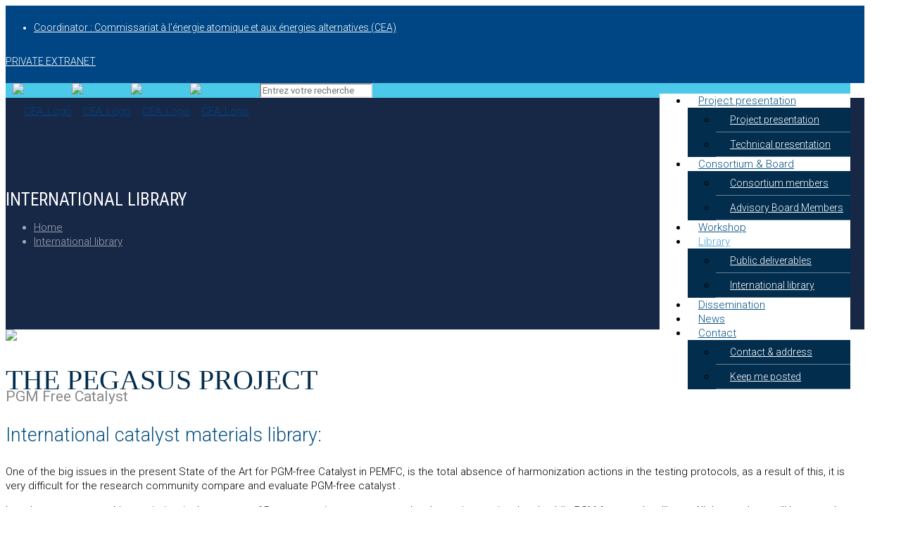

--- FILE ---
content_type: text/html; charset=UTF-8
request_url: https://www.pegasus-pemfc.eu/international-bookstore/
body_size: 21995
content:
<style>#advisory {display:none!important;} .hover_color, .hover_color_bg {height:unset !important;} .list_left i {margin-top:1px !important;} </style><!DOCTYPE html>
<html class="no-js" lang="fr-FR">

<!-- head -->
<head>

<!-- meta -->
<meta charset="UTF-8" />
<meta name="viewport" content="width=device-width, initial-scale=1, maximum-scale=1" />
<!-- Google tag (gtag.js) -->
<script async src="https://www.googletagmanager.com/gtag/js?id=G-LLVXT8JSFL"></script>
<script>
  window.dataLayer = window.dataLayer || [];
  function gtag(){dataLayer.push(arguments);}
  gtag('js', new Date());

  gtag('config', 'G-LLVXT8JSFL');
</script>
<link rel="shortcut icon" href="https://www.pegasus-pemfc.eu/wp-content/uploads/2018/06/Favicon.png" />	
	

<!-- wp_head() -->

<!-- MapPress Easy Google Maps Version:2.48.6 (http://www.wphostreviews.com/mappress) -->
<script type='text/javascript'>mapp = window.mapp || {}; mapp.data = [];</script>
<!-- script | dynamic -->
<script id="mfn-dnmc-config-js">
//<![CDATA[
window.mfn = {mobile_init:1240,nicescroll:40,parallax:"enllax",responsive:1,retina_js:0};
window.mfn_lightbox = {disable:false,disableMobile:false,title:false,};
window.mfn_sliders = {blog:0,clients:0,offer:0,portfolio:0,shop:0,slider:0,testimonials:0};
//]]>
</script>
<meta name='robots' content='index, follow, max-image-preview:large, max-snippet:-1, max-video-preview:-1' />

	<!-- This site is optimized with the Yoast SEO plugin v26.7 - https://yoast.com/wordpress/plugins/seo/ -->
	<title>Pegasus project - International Library</title>
	<meta name="description" content="International Library to download for pegasus project. The Fuel Cells and Hydrogen Joint Undertaking is a unique partnership supporting research..." />
	<link rel="canonical" href="https://www.pegasus-pemfc.eu/international-bookstore/" />
	<meta property="og:locale" content="fr_FR" />
	<meta property="og:type" content="article" />
	<meta property="og:title" content="Pegasus project - International Library" />
	<meta property="og:description" content="International Library to download for pegasus project. The Fuel Cells and Hydrogen Joint Undertaking is a unique partnership supporting research..." />
	<meta property="og:url" content="https://www.pegasus-pemfc.eu/international-bookstore/" />
	<meta property="og:site_name" content="Pegasus PEMFC" />
	<meta property="article:modified_time" content="2021-06-03T16:17:03+00:00" />
	<meta property="og:image" content="https://www.pegasus-pemfc.eu/wp-content/uploads/2018/06/IE-pegasus.jpg" />
	<meta property="og:image:width" content="973" />
	<meta property="og:image:height" content="615" />
	<meta property="og:image:type" content="image/jpeg" />
	<meta name="twitter:card" content="summary_large_image" />
	<script type="application/ld+json" class="yoast-schema-graph">{"@context":"https://schema.org","@graph":[{"@type":"WebPage","@id":"https://www.pegasus-pemfc.eu/international-bookstore/","url":"https://www.pegasus-pemfc.eu/international-bookstore/","name":"Pegasus project - International Library","isPartOf":{"@id":"https://www.pegasus-pemfc.eu/#website"},"datePublished":"2018-06-05T14:22:38+00:00","dateModified":"2021-06-03T16:17:03+00:00","description":"International Library to download for pegasus project. The Fuel Cells and Hydrogen Joint Undertaking is a unique partnership supporting research...","breadcrumb":{"@id":"https://www.pegasus-pemfc.eu/international-bookstore/#breadcrumb"},"inLanguage":"fr-FR","potentialAction":[{"@type":"ReadAction","target":["https://www.pegasus-pemfc.eu/international-bookstore/"]}]},{"@type":"BreadcrumbList","@id":"https://www.pegasus-pemfc.eu/international-bookstore/#breadcrumb","itemListElement":[{"@type":"ListItem","position":1,"name":"Home","item":"https://www.pegasus-pemfc.eu/"},{"@type":"ListItem","position":2,"name":"International library"}]},{"@type":"WebSite","@id":"https://www.pegasus-pemfc.eu/#website","url":"https://www.pegasus-pemfc.eu/","name":"Pegasus PEMFC","description":"","potentialAction":[{"@type":"SearchAction","target":{"@type":"EntryPoint","urlTemplate":"https://www.pegasus-pemfc.eu/?s={search_term_string}"},"query-input":{"@type":"PropertyValueSpecification","valueRequired":true,"valueName":"search_term_string"}}],"inLanguage":"fr-FR"}]}</script>
	<!-- / Yoast SEO plugin. -->


<link rel='dns-prefetch' href='//maps.googleapis.com' />
<link rel='dns-prefetch' href='//fonts.googleapis.com' />
<link rel="alternate" title="oEmbed (JSON)" type="application/json+oembed" href="https://www.pegasus-pemfc.eu/wp-json/oembed/1.0/embed?url=https%3A%2F%2Fwww.pegasus-pemfc.eu%2Finternational-bookstore%2F" />
<link rel="alternate" title="oEmbed (XML)" type="text/xml+oembed" href="https://www.pegasus-pemfc.eu/wp-json/oembed/1.0/embed?url=https%3A%2F%2Fwww.pegasus-pemfc.eu%2Finternational-bookstore%2F&#038;format=xml" />
<style id='wp-img-auto-sizes-contain-inline-css' type='text/css'>
img:is([sizes=auto i],[sizes^="auto," i]){contain-intrinsic-size:3000px 1500px}
/*# sourceURL=wp-img-auto-sizes-contain-inline-css */
</style>
<link rel='stylesheet' id='srfprettylistStyleSheets-css' href='https://www.pegasus-pemfc.eu/wp-content/plugins/pretty-file-list-pro/styles/Grey_light_alternate.css?ver=3234c57e50309af72a4039af045eed46' type='text/css' media='all' />
<style id='wp-emoji-styles-inline-css' type='text/css'>

	img.wp-smiley, img.emoji {
		display: inline !important;
		border: none !important;
		box-shadow: none !important;
		height: 1em !important;
		width: 1em !important;
		margin: 0 0.07em !important;
		vertical-align: -0.1em !important;
		background: none !important;
		padding: 0 !important;
	}
/*# sourceURL=wp-emoji-styles-inline-css */
</style>
<link rel='stylesheet' id='contact-form-7-css' href='https://www.pegasus-pemfc.eu/wp-content/plugins/contact-form-7/includes/css/styles.css?ver=5.1.1' type='text/css' media='all' />
<link rel='stylesheet' id='cookie-notice-front-css' href='https://www.pegasus-pemfc.eu/wp-content/plugins/cookie-notice/css/front.min.css?ver=2.5.11' type='text/css' media='all' />
<link rel='stylesheet' id='mappress-css' href='https://www.pegasus-pemfc.eu/wp-content/plugins/mappress-google-maps-for-wordpress/css/mappress.css?ver=2.48.6' type='text/css' media='all' />
<link rel='stylesheet' id='rs-plugin-settings-css' href='https://www.pegasus-pemfc.eu/wp-content/plugins/revslider/public/assets/css/settings.css?ver=5.4.5' type='text/css' media='all' />
<style id='rs-plugin-settings-inline-css' type='text/css'>
#rs-demo-id {}
/*# sourceURL=rs-plugin-settings-inline-css */
</style>
<link rel='stylesheet' id='mfn-base-css' href='https://www.pegasus-pemfc.eu/wp-content/themes/betheme/css/base.css?ver=17.8.7' type='text/css' media='all' />
<link rel='stylesheet' id='mfn-layout-css' href='https://www.pegasus-pemfc.eu/wp-content/themes/betheme/css/layout.css?ver=17.8.7' type='text/css' media='all' />
<link rel='stylesheet' id='mfn-shortcodes-css' href='https://www.pegasus-pemfc.eu/wp-content/themes/betheme/css/shortcodes.css?ver=17.8.7' type='text/css' media='all' />
<link rel='stylesheet' id='mfn-animations-css' href='https://www.pegasus-pemfc.eu/wp-content/themes/betheme/assets/animations/animations.min.css?ver=17.8.7' type='text/css' media='all' />
<link rel='stylesheet' id='mfn-jquery-ui-css' href='https://www.pegasus-pemfc.eu/wp-content/themes/betheme/assets/ui/jquery.ui.all.css?ver=17.8.7' type='text/css' media='all' />
<link rel='stylesheet' id='mfn-jplayer-css' href='https://www.pegasus-pemfc.eu/wp-content/themes/betheme/assets/jplayer/css/jplayer.blue.monday.css?ver=17.8.7' type='text/css' media='all' />
<link rel='stylesheet' id='mfn-responsive-css' href='https://www.pegasus-pemfc.eu/wp-content/themes/betheme/css/responsive.css?ver=17.8.7' type='text/css' media='all' />
<link rel='stylesheet' id='Roboto-css' href='https://fonts.googleapis.com/css?family=Roboto%3A1%2C100%2C200%2C300%2C400%2C400italic%2C500%2C700%2C900&#038;ver=3234c57e50309af72a4039af045eed46' type='text/css' media='all' />
<link rel='stylesheet' id='Roboto+Condensed-css' href='https://fonts.googleapis.com/css?family=Roboto+Condensed%3A1%2C100%2C200%2C300%2C400%2C400italic%2C500%2C700%2C900&#038;ver=3234c57e50309af72a4039af045eed46' type='text/css' media='all' />
<link rel='stylesheet' id='style-css' href='https://www.pegasus-pemfc.eu/wp-content/themes/betheme-child/style.css?ver=17.8.7' type='text/css' media='all' />
<link rel='stylesheet' id='wp-members-css' href='https://www.pegasus-pemfc.eu/wp-content/plugins/wp-members/css/generic-no-float.css?ver=3.1.9.3' type='text/css' media='all' />
<script type="text/javascript" src="https://www.pegasus-pemfc.eu/wp-includes/js/jquery/jquery.min.js?ver=3.7.1" id="jquery-core-js"></script>
<script type="text/javascript" src="https://www.pegasus-pemfc.eu/wp-includes/js/jquery/jquery-migrate.min.js?ver=3.4.1" id="jquery-migrate-js"></script>
<script type="text/javascript" id="prettylistjs-js-extra">
/* <![CDATA[ */
var FileListProParams = {"defaultSearchMessage":"Search...","noSelectedTypeMessage":"No files of selected type(s) found.","noTypeMessage":"No types selected.","noFilesFoundMessage":"No files found."};
//# sourceURL=prettylistjs-js-extra
/* ]]> */
</script>
<script type="text/javascript" src="https://www.pegasus-pemfc.eu/wp-content/plugins/pretty-file-list-pro/js/PrettyFileList.js?ver=3234c57e50309af72a4039af045eed46" id="prettylistjs-js"></script>
<script type="text/javascript" id="cookie-notice-front-js-before">
/* <![CDATA[ */
var cnArgs = {"ajaxUrl":"https:\/\/www.pegasus-pemfc.eu\/wp-admin\/admin-ajax.php","nonce":"c56c9a6866","hideEffect":"fade","position":"bottom","onScroll":false,"onScrollOffset":100,"onClick":false,"cookieName":"cookie_notice_accepted","cookieTime":2592000,"cookieTimeRejected":2592000,"globalCookie":false,"redirection":false,"cache":false,"revokeCookies":false,"revokeCookiesOpt":"automatic"};

//# sourceURL=cookie-notice-front-js-before
/* ]]> */
</script>
<script type="text/javascript" src="https://www.pegasus-pemfc.eu/wp-content/plugins/cookie-notice/js/front.min.js?ver=2.5.11" id="cookie-notice-front-js"></script>
<script type="text/javascript" src="https://maps.googleapis.com/maps/api/js?v=3.31&amp;libraries=places&amp;key=AIzaSyALRP8VHPK3aJ_D189c-hw6YTSQqciJJtc" id="mappress-gmaps-js"></script>
<script type="text/javascript" src="https://www.pegasus-pemfc.eu/wp-includes/js/underscore.min.js?ver=1.13.7" id="underscore-js"></script>
<script type="text/javascript" id="mappress-js-extra">
/* <![CDATA[ */
var mappl10n = {"dir_error":"Google ne peut afficher l\u2019itin\u00e9raire. Il n\u2019y a pas de route ou les informations sont indisponibles.","kml_error":"Erreur de lecture fichier KML","loading":"\u003Cspan class='mapp-spinner'\u003E\u003C/span\u003EChargement","more":"%d r\u00e9sultats affich\u00e9s. Zoomer pour en voir plus.","no_address":"Aucune adresse trouv\u00e9e","no_geolocate":"Impossible de trouver votre emplacement","delete_prompt":"\u00cates-vous s\u00fbr de vouloir supprimer ?","delete_map_prompt":"Supprimer cette carte\u00a0?","save":"Enregistrer les changements ?","shape":"Forme","untitled":"Sans titre","options":{"admin":false,"ajaxurl":"https://www.pegasus-pemfc.eu/wp-admin/admin-ajax.php","apiKey":true,"debug":null,"iconsUrl":null,"postid":64,"pro":false,"siteUrl":"https://www.pegasus-pemfc.eu","standardIconsUrl":null,"country":"","defaultIcon":null,"directions":"google","directionsServer":"https://maps.google.com","iconScale":null,"iwType":"iw","mashupBody":"poi","mashupClick":"poi","poiZoom":"15","radius":15,"size":"1","sizes":[{"width":300,"height":300},{"width":425,"height":350},{"width":640,"height":480}],"style":null,"styles":[]}};
//# sourceURL=mappress-js-extra
/* ]]> */
</script>
<script type="text/javascript" src="https://www.pegasus-pemfc.eu/wp-content/plugins/mappress-google-maps-for-wordpress/js/mappress.min.js?ver=2.48.6" id="mappress-js"></script>
<script type="text/javascript" src="https://www.pegasus-pemfc.eu/wp-content/plugins/revslider/public/assets/js/jquery.themepunch.tools.min.js?ver=5.4.5" id="tp-tools-js"></script>
<script type="text/javascript" src="https://www.pegasus-pemfc.eu/wp-content/plugins/revslider/public/assets/js/jquery.themepunch.revolution.min.js?ver=5.4.5" id="revmin-js"></script>
<link rel="https://api.w.org/" href="https://www.pegasus-pemfc.eu/wp-json/" /><link rel="alternate" title="JSON" type="application/json" href="https://www.pegasus-pemfc.eu/wp-json/wp/v2/pages/64" /><link rel="EditURI" type="application/rsd+xml" title="RSD" href="https://www.pegasus-pemfc.eu/xmlrpc.php?rsd" />
<link rel='shortlink' href='https://www.pegasus-pemfc.eu/?p=64' />
<!-- style | custom font -->
<style id="mfn-dnmc-font-css">
@font-face {font-family: "Beha";src: url("");src: url("#iefix") format("embedded-opentype"),url("") format("woff"),url("https://www.pegasus-pemfc.eu/wp-content/uploads/2018/06/BEHATRICE.ttf") format("truetype"),url("#Beha") format("svg");font-weight: normal;font-style: normal;}
</style>
<!-- style | background -->
<style id="mfn-dnmc-bg-css">
body:not(.template-slider) #Header_wrapper{background-image:url(https://www.pegasus-pemfc.eu/wp-content/uploads/2018/06/banner.jpg);background-attachment:fixed}
</style>
<!-- style | dynamic -->
<style id="mfn-dnmc-style-css">
@media only screen and (min-width: 1240px) {body:not(.header-simple) #Top_bar #menu{display:block!important}.tr-menu #Top_bar #menu{background:none!important}#Top_bar .menu > li > ul.mfn-megamenu{width:984px}#Top_bar .menu > li > ul.mfn-megamenu > li{float:left}#Top_bar .menu > li > ul.mfn-megamenu > li.mfn-megamenu-cols-1{width:100%}#Top_bar .menu > li > ul.mfn-megamenu > li.mfn-megamenu-cols-2{width:50%}#Top_bar .menu > li > ul.mfn-megamenu > li.mfn-megamenu-cols-3{width:33.33%}#Top_bar .menu > li > ul.mfn-megamenu > li.mfn-megamenu-cols-4{width:25%}#Top_bar .menu > li > ul.mfn-megamenu > li.mfn-megamenu-cols-5{width:20%}#Top_bar .menu > li > ul.mfn-megamenu > li.mfn-megamenu-cols-6{width:16.66%}#Top_bar .menu > li > ul.mfn-megamenu > li > ul{display:block!important;position:inherit;left:auto;top:auto;border-width:0 1px 0 0}#Top_bar .menu > li > ul.mfn-megamenu > li:last-child > ul{border:0}#Top_bar .menu > li > ul.mfn-megamenu > li > ul li{width:auto}#Top_bar .menu > li > ul.mfn-megamenu a.mfn-megamenu-title{text-transform:uppercase;font-weight:400;background:none}#Top_bar .menu > li > ul.mfn-megamenu a .menu-arrow{display:none}.menuo-right #Top_bar .menu > li > ul.mfn-megamenu{left:auto;right:0}.menuo-right #Top_bar .menu > li > ul.mfn-megamenu-bg{box-sizing:border-box}#Top_bar .menu > li > ul.mfn-megamenu-bg{padding:20px 166px 20px 20px;background-repeat:no-repeat;background-position:right bottom}.rtl #Top_bar .menu > li > ul.mfn-megamenu-bg{padding-left:166px;padding-right:20px;background-position:left bottom}#Top_bar .menu > li > ul.mfn-megamenu-bg > li{background:none}#Top_bar .menu > li > ul.mfn-megamenu-bg > li a{border:none}#Top_bar .menu > li > ul.mfn-megamenu-bg > li > ul{background:none!important;-webkit-box-shadow:0 0 0 0;-moz-box-shadow:0 0 0 0;box-shadow:0 0 0 0}.mm-vertical #Top_bar .container{position:relative;}.mm-vertical #Top_bar .top_bar_left{position:static;}.mm-vertical #Top_bar .menu > li ul{box-shadow:0 0 0 0 transparent!important;background-image:none;}.mm-vertical #Top_bar .menu > li > ul.mfn-megamenu{width:98%!important;margin:0 1%;padding:20px 0;}.mm-vertical.header-plain #Top_bar .menu > li > ul.mfn-megamenu{width:100%!important;margin:0;}.mm-vertical #Top_bar .menu > li > ul.mfn-megamenu > li{display:table-cell;float:none!important;width:10%;padding:0 15px;border-right:1px solid rgba(0, 0, 0, 0.05);}.mm-vertical #Top_bar .menu > li > ul.mfn-megamenu > li:last-child{border-right-width:0}.mm-vertical #Top_bar .menu > li > ul.mfn-megamenu > li.hide-border{border-right-width:0}.mm-vertical #Top_bar .menu > li > ul.mfn-megamenu > li a{border-bottom-width:0;padding:9px 15px;line-height:120%;}.mm-vertical #Top_bar .menu > li > ul.mfn-megamenu a.mfn-megamenu-title{font-weight:700;}.rtl .mm-vertical #Top_bar .menu > li > ul.mfn-megamenu > li:first-child{border-right-width:0}.rtl .mm-vertical #Top_bar .menu > li > ul.mfn-megamenu > li:last-child{border-right-width:1px}#Header_creative #Top_bar .menu > li > ul.mfn-megamenu{width:980px!important;margin:0;}.header-plain:not(.menuo-right) #Header .top_bar_left{width:auto!important}.header-stack.header-center #Top_bar #menu{display:inline-block!important}.header-simple #Top_bar #menu{display:none;height:auto;width:300px;bottom:auto;top:100%;right:1px;position:absolute;margin:0}.header-simple #Header a.responsive-menu-toggle{display:block;right:10px}.header-simple #Top_bar #menu > ul{width:100%;float:left}.header-simple #Top_bar #menu ul li{width:100%;padding-bottom:0;border-right:0;position:relative}.header-simple #Top_bar #menu ul li a{padding:0 20px;margin:0;display:block;height:auto;line-height:normal;border:none}.header-simple #Top_bar #menu ul li a:after{display:none}.header-simple #Top_bar #menu ul li a span{border:none;line-height:44px;display:inline;padding:0}.header-simple #Top_bar #menu ul li.submenu .menu-toggle{display:block;position:absolute;right:0;top:0;width:44px;height:44px;line-height:44px;font-size:30px;font-weight:300;text-align:center;cursor:pointer;color:#444;opacity:0.33;}.header-simple #Top_bar #menu ul li.submenu .menu-toggle:after{content:"+"}.header-simple #Top_bar #menu ul li.hover > .menu-toggle:after{content:"-"}.header-simple #Top_bar #menu ul li.hover a{border-bottom:0}.header-simple #Top_bar #menu ul.mfn-megamenu li .menu-toggle{display:none}.header-simple #Top_bar #menu ul li ul{position:relative!important;left:0!important;top:0;padding:0;margin:0!important;width:auto!important;background-image:none}.header-simple #Top_bar #menu ul li ul li{width:100%!important;display:block;padding:0;}.header-simple #Top_bar #menu ul li ul li a{padding:0 20px 0 30px}.header-simple #Top_bar #menu ul li ul li a .menu-arrow{display:none}.header-simple #Top_bar #menu ul li ul li a span{padding:0}.header-simple #Top_bar #menu ul li ul li a span:after{display:none!important}.header-simple #Top_bar .menu > li > ul.mfn-megamenu a.mfn-megamenu-title{text-transform:uppercase;font-weight:400}.header-simple #Top_bar .menu > li > ul.mfn-megamenu > li > ul{display:block!important;position:inherit;left:auto;top:auto}.header-simple #Top_bar #menu ul li ul li ul{border-left:0!important;padding:0;top:0}.header-simple #Top_bar #menu ul li ul li ul li a{padding:0 20px 0 40px}.rtl.header-simple #Top_bar #menu{left:1px;right:auto}.rtl.header-simple #Top_bar a.responsive-menu-toggle{left:10px;right:auto}.rtl.header-simple #Top_bar #menu ul li.submenu .menu-toggle{left:0;right:auto}.rtl.header-simple #Top_bar #menu ul li ul{left:auto!important;right:0!important}.rtl.header-simple #Top_bar #menu ul li ul li a{padding:0 30px 0 20px}.rtl.header-simple #Top_bar #menu ul li ul li ul li a{padding:0 40px 0 20px}.menu-highlight #Top_bar .menu > li{margin:0 2px}.menu-highlight:not(.header-creative) #Top_bar .menu > li > a{margin:20px 0;padding:0;-webkit-border-radius:5px;border-radius:5px}.menu-highlight #Top_bar .menu > li > a:after{display:none}.menu-highlight #Top_bar .menu > li > a span:not(.description){line-height:50px}.menu-highlight #Top_bar .menu > li > a span.description{display:none}.menu-highlight.header-stack #Top_bar .menu > li > a{margin:10px 0!important}.menu-highlight.header-stack #Top_bar .menu > li > a span:not(.description){line-height:40px}.menu-highlight.header-transparent #Top_bar .menu > li > a{margin:5px 0}.menu-highlight.header-simple #Top_bar #menu ul li,.menu-highlight.header-creative #Top_bar #menu ul li{margin:0}.menu-highlight.header-simple #Top_bar #menu ul li > a,.menu-highlight.header-creative #Top_bar #menu ul li > a{-webkit-border-radius:0;border-radius:0}.menu-highlight:not(.header-fixed):not(.header-simple) #Top_bar.is-sticky .menu > li > a{margin:10px 0!important;padding:5px 0!important}.menu-highlight:not(.header-fixed):not(.header-simple) #Top_bar.is-sticky .menu > li > a span{line-height:30px!important}.header-modern.menu-highlight.menuo-right .menu_wrapper{margin-right:20px}.menu-line-below #Top_bar .menu > li > a:after{top:auto;bottom:-4px}.menu-line-below #Top_bar.is-sticky .menu > li > a:after{top:auto;bottom:-4px}.menu-line-below-80 #Top_bar:not(.is-sticky) .menu > li > a:after{height:4px;left:10%;top:50%;margin-top:20px;width:80%}.menu-line-below-80-1 #Top_bar:not(.is-sticky) .menu > li > a:after{height:1px;left:10%;top:50%;margin-top:20px;width:80%}.menu-link-color #Top_bar .menu > li > a:after{display:none!important}.menu-arrow-top #Top_bar .menu > li > a:after{background:none repeat scroll 0 0 rgba(0,0,0,0)!important;border-color:#ccc transparent transparent;border-style:solid;border-width:7px 7px 0;display:block;height:0;left:50%;margin-left:-7px;top:0!important;width:0}.menu-arrow-top.header-transparent #Top_bar .menu > li > a:after,.menu-arrow-top.header-plain #Top_bar .menu > li > a:after{display:none}.menu-arrow-top #Top_bar.is-sticky .menu > li > a:after{top:0!important}.menu-arrow-bottom #Top_bar .menu > li > a:after{background:none!important;border-color:transparent transparent #ccc;border-style:solid;border-width:0 7px 7px;display:block;height:0;left:50%;margin-left:-7px;top:auto;bottom:0;width:0}.menu-arrow-bottom.header-transparent #Top_bar .menu > li > a:after,.menu-arrow-bottom.header-plain #Top_bar .menu > li > a:after{display:none}.menu-arrow-bottom #Top_bar.is-sticky .menu > li > a:after{top:auto;bottom:0}.menuo-no-borders #Top_bar .menu > li > a span:not(.description){border-right-width:0}.menuo-no-borders #Header_creative #Top_bar .menu > li > a span{border-bottom-width:0}.menuo-right #Top_bar .menu_wrapper{float:right}.menuo-right.header-stack:not(.header-center) #Top_bar .menu_wrapper{margin-right:150px}body.header-creative{padding-left:50px}body.header-creative.header-open{padding-left:250px}body.error404,body.under-construction,body.template-blank{padding-left:0!important}.header-creative.footer-fixed #Footer,.header-creative.footer-sliding #Footer,.header-creative.footer-stick #Footer.is-sticky{box-sizing:border-box;padding-left:50px;}.header-open.footer-fixed #Footer,.header-open.footer-sliding #Footer,.header-creative.footer-stick #Footer.is-sticky{padding-left:250px;}.header-rtl.header-creative.footer-fixed #Footer,.header-rtl.header-creative.footer-sliding #Footer,.header-rtl.header-creative.footer-stick #Footer.is-sticky{padding-left:0;padding-right:50px;}.header-rtl.header-open.footer-fixed #Footer,.header-rtl.header-open.footer-sliding #Footer,.header-rtl.header-creative.footer-stick #Footer.is-sticky{padding-right:250px;}#Header_creative{background:#fff;position:fixed;width:250px;height:100%;left:-200px;top:0;z-index:9002;-webkit-box-shadow:2px 0 4px 2px rgba(0,0,0,.15);box-shadow:2px 0 4px 2px rgba(0,0,0,.15)}#Header_creative .container{width:100%}#Header_creative .creative-wrapper{opacity:0;margin-right:50px}#Header_creative a.creative-menu-toggle{display:block;width:34px;height:34px;line-height:34px;font-size:22px;text-align:center;position:absolute;top:10px;right:8px;border-radius:3px}.admin-bar #Header_creative a.creative-menu-toggle{top:42px}#Header_creative #Top_bar{position:static;width:100%}#Header_creative #Top_bar .top_bar_left{width:100%!important;float:none}#Header_creative #Top_bar .top_bar_right{width:100%!important;float:none;height:auto;margin-bottom:35px;text-align:center;padding:0 20px;top:0;-webkit-box-sizing:border-box;-moz-box-sizing:border-box;box-sizing:border-box}#Header_creative #Top_bar .top_bar_right:before{display:none}#Header_creative #Top_bar .top_bar_right_wrapper{top:0}#Header_creative #Top_bar .logo{float:none;text-align:center;margin:15px 0}#Header_creative #Top_bar .menu_wrapper{float:none;margin:0 0 30px}#Header_creative #Top_bar .menu > li{width:100%;float:none;position:relative}#Header_creative #Top_bar .menu > li > a{padding:0;text-align:center}#Header_creative #Top_bar .menu > li > a:after{display:none}#Header_creative #Top_bar .menu > li > a span{border-right:0;border-bottom-width:1px;line-height:38px}#Header_creative #Top_bar .menu li ul{left:100%;right:auto;top:0;box-shadow:2px 2px 2px 0 rgba(0,0,0,0.03);-webkit-box-shadow:2px 2px 2px 0 rgba(0,0,0,0.03)}#Header_creative #Top_bar .menu > li > ul.mfn-megamenu{width:700px!important;}#Header_creative #Top_bar .menu > li > ul.mfn-megamenu > li > ul{left:0}#Header_creative #Top_bar .menu li ul li a{padding-top:9px;padding-bottom:8px}#Header_creative #Top_bar .menu li ul li ul{top:0!important}#Header_creative #Top_bar .menu > li > a span.description{display:block;font-size:13px;line-height:28px!important;clear:both}#Header_creative #Top_bar .search_wrapper{left:100%;top:auto;bottom:0}#Header_creative #Top_bar a#header_cart{display:inline-block;float:none;top:3px}#Header_creative #Top_bar a#search_button{display:inline-block;float:none;top:3px}#Header_creative #Top_bar .wpml-languages{display:inline-block;float:none;top:0}#Header_creative #Top_bar .wpml-languages.enabled:hover a.active{padding-bottom:9px}#Header_creative #Top_bar a.button.action_button{display:inline-block;float:none;top:16px;margin:0}#Header_creative #Top_bar .banner_wrapper{display:block;text-align:center}#Header_creative #Top_bar .banner_wrapper img{max-width:100%;height:auto;display:inline-block}#Header_creative #Action_bar{position:absolute;bottom:0;top:auto;clear:both;padding:0 20px;-webkit-box-sizing:border-box;-moz-box-sizing:border-box;box-sizing:border-box}#Header_creative #Action_bar .social{float:none;text-align:center;padding:5px 0 15px}#Header_creative #Action_bar .social li{margin-bottom:2px}#Header_creative .social li a{color:rgba(0,0,0,.5)}#Header_creative .social li a:hover{color:#000}#Header_creative .creative-social{position:absolute;bottom:10px;right:0;width:50px}#Header_creative .creative-social li{display:block;float:none;width:100%;text-align:center;margin-bottom:5px}.header-creative .fixed-nav.fixed-nav-prev{margin-left:50px}.header-creative.header-open .fixed-nav.fixed-nav-prev{margin-left:250px}.menuo-last #Header_creative #Top_bar .menu li.last ul{top:auto;bottom:0}.header-open #Header_creative{left:0}.header-open #Header_creative .creative-wrapper{opacity:1;margin:0!important;}.header-open #Header_creative .creative-menu-toggle,.header-open #Header_creative .creative-social{display:none}body.header-rtl.header-creative{padding-left:0;padding-right:50px}.header-rtl #Header_creative{left:auto;right:-200px}.header-rtl.nice-scroll #Header_creative{margin-right:10px}.header-rtl #Header_creative .creative-wrapper{margin-left:50px;margin-right:0}.header-rtl #Header_creative a.creative-menu-toggle{left:8px;right:auto}.header-rtl #Header_creative .creative-social{left:0;right:auto}.header-rtl #Footer #back_to_top.sticky{right:125px}.header-rtl #popup_contact{right:70px}.header-rtl #Header_creative #Top_bar .menu li ul{left:auto;right:100%}.header-rtl #Header_creative #Top_bar .search_wrapper{left:auto;right:100%;}.header-rtl .fixed-nav.fixed-nav-prev{margin-left:0!important}.header-rtl .fixed-nav.fixed-nav-next{margin-right:50px}body.header-rtl.header-creative.header-open{padding-left:0;padding-right:250px!important}.header-rtl.header-open #Header_creative{left:auto;right:0}.header-rtl.header-open #Footer #back_to_top.sticky{right:325px}.header-rtl.header-open #popup_contact{right:270px}.header-rtl.header-open .fixed-nav.fixed-nav-next{margin-right:250px}#Header_creative.active{left:-1px;}.header-rtl #Header_creative.active{left:auto;right:-1px;}#Header_creative.active .creative-wrapper{opacity:1;margin:0}.header-creative .vc_row[data-vc-full-width]{padding-left:50px}.header-creative.header-open .vc_row[data-vc-full-width]{padding-left:250px}.header-open .vc_parallax .vc_parallax-inner { left:auto; width: calc(100% - 250px); }.header-open.header-rtl .vc_parallax .vc_parallax-inner { left:0; right:auto; }#Header_creative.scroll{height:100%;overflow-y:auto}#Header_creative.scroll:not(.dropdown) .menu li ul{display:none!important}#Header_creative.scroll #Action_bar{position:static}#Header_creative.dropdown{outline:none}#Header_creative.dropdown #Top_bar .menu_wrapper{float:left}#Header_creative.dropdown #Top_bar #menu ul li{position:relative;float:left}#Header_creative.dropdown #Top_bar #menu ul li a:after{display:none}#Header_creative.dropdown #Top_bar #menu ul li a span{line-height:38px;padding:0}#Header_creative.dropdown #Top_bar #menu ul li.submenu .menu-toggle{display:block;position:absolute;right:0;top:0;width:38px;height:38px;line-height:38px;font-size:26px;font-weight:300;text-align:center;cursor:pointer;color:#444;opacity:0.33;}#Header_creative.dropdown #Top_bar #menu ul li.submenu .menu-toggle:after{content:"+"}#Header_creative.dropdown #Top_bar #menu ul li.hover > .menu-toggle:after{content:"-"}#Header_creative.dropdown #Top_bar #menu ul li.hover a{border-bottom:0}#Header_creative.dropdown #Top_bar #menu ul.mfn-megamenu li .menu-toggle{display:none}#Header_creative.dropdown #Top_bar #menu ul li ul{position:relative!important;left:0!important;top:0;padding:0;margin-left:0!important;width:auto!important;background-image:none}#Header_creative.dropdown #Top_bar #menu ul li ul li{width:100%!important}#Header_creative.dropdown #Top_bar #menu ul li ul li a{padding:0 10px;text-align:center}#Header_creative.dropdown #Top_bar #menu ul li ul li a .menu-arrow{display:none}#Header_creative.dropdown #Top_bar #menu ul li ul li a span{padding:0}#Header_creative.dropdown #Top_bar #menu ul li ul li a span:after{display:none!important}#Header_creative.dropdown #Top_bar .menu > li > ul.mfn-megamenu a.mfn-megamenu-title{text-transform:uppercase;font-weight:400}#Header_creative.dropdown #Top_bar .menu > li > ul.mfn-megamenu > li > ul{display:block!important;position:inherit;left:auto;top:auto}#Header_creative.dropdown #Top_bar #menu ul li ul li ul{border-left:0!important;padding:0;top:0}#Header_creative{transition: left .5s ease-in-out, right .5s ease-in-out;}#Header_creative .creative-wrapper{transition: opacity .5s ease-in-out, margin 0s ease-in-out .5s;}#Header_creative.active .creative-wrapper{transition: opacity .5s ease-in-out, margin 0s ease-in-out;}}@media only screen and (min-width: 1240px) {#Top_bar.is-sticky{position:fixed!important;width:100%;left:0;top:-60px;height:60px;z-index:701;background:#fff;opacity:.97;filter:alpha(opacity = 97);-webkit-box-shadow:0 2px 5px 0 rgba(0,0,0,0.1);-moz-box-shadow:0 2px 5px 0 rgba(0,0,0,0.1);box-shadow:0 2px 5px 0 rgba(0,0,0,0.1)}.layout-boxed.header-boxed #Top_bar.is-sticky{max-width:1240px;left:50%;-webkit-transform:translateX(-50%);transform:translateX(-50%)}.layout-boxed.header-boxed.nice-scroll #Top_bar.is-sticky{margin-left:-5px}#Top_bar.is-sticky .top_bar_left,#Top_bar.is-sticky .top_bar_right,#Top_bar.is-sticky .top_bar_right:before{background:none}#Top_bar.is-sticky .top_bar_right{top:-4px;height:auto;}#Top_bar.is-sticky .top_bar_right_wrapper{top:15px}.header-plain #Top_bar.is-sticky .top_bar_right_wrapper{top:0}#Top_bar.is-sticky .logo{width:auto;margin:0 30px 0 20px;padding:0}#Top_bar.is-sticky #logo{padding:5px 0!important;height:50px!important;line-height:50px!important}.logo-no-sticky-padding #Top_bar.is-sticky #logo{height:60px!important;line-height:60px!important}#Top_bar.is-sticky #logo img.logo-main{display:none}#Top_bar.is-sticky #logo img.logo-sticky{display:inline;max-height:35px;}#Top_bar.is-sticky .menu_wrapper{clear:none}#Top_bar.is-sticky .menu_wrapper .menu > li > a{padding:15px 0}#Top_bar.is-sticky .menu > li > a,#Top_bar.is-sticky .menu > li > a span{line-height:30px}#Top_bar.is-sticky .menu > li > a:after{top:auto;bottom:-4px}#Top_bar.is-sticky .menu > li > a span.description{display:none}#Top_bar.is-sticky .secondary_menu_wrapper,#Top_bar.is-sticky .banner_wrapper{display:none}.header-overlay #Top_bar.is-sticky{display:none}.sticky-dark #Top_bar.is-sticky{background:rgba(0,0,0,.8)}.sticky-dark #Top_bar.is-sticky #menu{background:rgba(0,0,0,.8)}.sticky-dark #Top_bar.is-sticky .menu > li > a{color:#fff}.sticky-dark #Top_bar.is-sticky .top_bar_right a{color:rgba(255,255,255,.5)}.sticky-dark #Top_bar.is-sticky .wpml-languages a.active,.sticky-dark #Top_bar.is-sticky .wpml-languages ul.wpml-lang-dropdown{background:rgba(0,0,0,0.3);border-color:rgba(0,0,0,0.1)}}@media only screen and (min-width: 768px) and (max-width: 1240px){.header_placeholder{height:0!important}}@media only screen and (max-width: 1239px){#Top_bar #menu{display:none;height:auto;width:300px;bottom:auto;top:100%;right:1px;position:absolute;margin:0}#Top_bar a.responsive-menu-toggle{display:block}#Top_bar #menu > ul{width:100%;float:left}#Top_bar #menu ul li{width:100%;padding-bottom:0;border-right:0;position:relative}#Top_bar #menu ul li a{padding:0 25px;margin:0;display:block;height:auto;line-height:normal;border:none}#Top_bar #menu ul li a:after{display:none}#Top_bar #menu ul li a span{border:none;line-height:44px;display:inline;padding:0}#Top_bar #menu ul li a span.description{margin:0 0 0 5px}#Top_bar #menu ul li.submenu .menu-toggle{display:block;position:absolute;right:15px;top:0;width:44px;height:44px;line-height:44px;font-size:30px;font-weight:300;text-align:center;cursor:pointer;color:#444;opacity:0.33;}#Top_bar #menu ul li.submenu .menu-toggle:after{content:"+"}#Top_bar #menu ul li.hover > .menu-toggle:after{content:"-"}#Top_bar #menu ul li.hover a{border-bottom:0}#Top_bar #menu ul li a span:after{display:none!important}#Top_bar #menu ul.mfn-megamenu li .menu-toggle{display:none}#Top_bar #menu ul li ul{position:relative!important;left:0!important;top:0;padding:0;margin-left:0!important;width:auto!important;background-image:none!important;box-shadow:0 0 0 0 transparent!important;-webkit-box-shadow:0 0 0 0 transparent!important}#Top_bar #menu ul li ul li{width:100%!important}#Top_bar #menu ul li ul li a{padding:0 20px 0 35px}#Top_bar #menu ul li ul li a .menu-arrow{display:none}#Top_bar #menu ul li ul li a span{padding:0}#Top_bar #menu ul li ul li a span:after{display:none!important}#Top_bar .menu > li > ul.mfn-megamenu a.mfn-megamenu-title{text-transform:uppercase;font-weight:400}#Top_bar .menu > li > ul.mfn-megamenu > li > ul{display:block!important;position:inherit;left:auto;top:auto}#Top_bar #menu ul li ul li ul{border-left:0!important;padding:0;top:0}#Top_bar #menu ul li ul li ul li a{padding:0 20px 0 45px}.rtl #Top_bar #menu{left:1px;right:auto}.rtl #Top_bar a.responsive-menu-toggle{left:20px;right:auto}.rtl #Top_bar #menu ul li.submenu .menu-toggle{left:15px;right:auto;border-left:none;border-right:1px solid #eee}.rtl #Top_bar #menu ul li ul{left:auto!important;right:0!important}.rtl #Top_bar #menu ul li ul li a{padding:0 30px 0 20px}.rtl #Top_bar #menu ul li ul li ul li a{padding:0 40px 0 20px}.header-stack .menu_wrapper a.responsive-menu-toggle{position:static!important;margin:11px 0!important}.header-stack .menu_wrapper #menu{left:0;right:auto}.rtl.header-stack #Top_bar #menu{left:auto;right:0}.admin-bar #Header_creative{top:32px}.header-creative.layout-boxed{padding-top:85px}.header-creative.layout-full-width #Wrapper{padding-top:60px}#Header_creative{position:fixed;width:100%;left:0!important;top:0;z-index:1001}#Header_creative .creative-wrapper{display:block!important;opacity:1!important}#Header_creative .creative-menu-toggle,#Header_creative .creative-social{display:none!important;opacity:1!important;filter:alpha(opacity=100)!important}#Header_creative #Top_bar{position:static;width:100%}#Header_creative #Top_bar #logo{height:50px;line-height:50px;padding:5px 0}#Header_creative #Top_bar #logo img.logo-sticky{max-height:40px!important}#Header_creative #logo img.logo-main{display:none}#Header_creative #logo img.logo-sticky{display:inline-block}.logo-no-sticky-padding #Header_creative #Top_bar #logo{height:60px;line-height:60px;padding:0}.logo-no-sticky-padding #Header_creative #Top_bar #logo img.logo-sticky{max-height:60px!important}#Header_creative #Top_bar #header_cart{top:21px}#Header_creative #Top_bar #search_button{top:20px}#Header_creative #Top_bar .wpml-languages{top:11px}#Header_creative #Top_bar .action_button{top:9px}#Header_creative #Top_bar .top_bar_right{height:60px;top:0}#Header_creative #Top_bar .top_bar_right:before{display:none}#Header_creative #Top_bar .top_bar_right_wrapper{top:0}#Header_creative #Action_bar{display:none}#Header_creative.scroll{overflow:visible!important}}#Header_wrapper, #Intro {background-color: #172746;}#Subheader {background-color: rgba(247, 247, 247, 0);}.header-classic #Action_bar, .header-fixed #Action_bar, .header-plain #Action_bar, .header-split #Action_bar, .header-stack #Action_bar {background-color: #004684;}#Sliding-top {background-color: #ffffff;}#Sliding-top a.sliding-top-control {border-right-color: #ffffff;}#Sliding-top.st-center a.sliding-top-control,#Sliding-top.st-left a.sliding-top-control {border-top-color: #ffffff;}#Footer {background-color: #004684;}body, ul.timeline_items, .icon_box a .desc, .icon_box a:hover .desc, .feature_list ul li a, .list_item a, .list_item a:hover,.widget_recent_entries ul li a, .flat_box a, .flat_box a:hover, .story_box .desc, .content_slider.carouselul li a .title,.content_slider.flat.description ul li .desc, .content_slider.flat.description ul li a .desc, .post-nav.minimal a i {color: #000000;}.post-nav.minimal a svg {fill: #000000;}.themecolor, .opening_hours .opening_hours_wrapper li span, .fancy_heading_icon .icon_top,.fancy_heading_arrows .icon-right-dir, .fancy_heading_arrows .icon-left-dir, .fancy_heading_line .title,.button-love a.mfn-love, .format-link .post-title .icon-link, .pager-single > span, .pager-single a:hover,.widget_meta ul, .widget_pages ul, .widget_rss ul, .widget_mfn_recent_comments ul li:after, .widget_archive ul, .widget_recent_comments ul li:after, .widget_nav_menu ul, .woocommerce ul.products li.product .price, .shop_slider .shop_slider_ul li .item_wrapper .price, .woocommerce-page ul.products li.product .price, .widget_price_filter .price_label .from, .widget_price_filter .price_label .to,.woocommerce ul.product_list_widget li .quantity .amount, .woocommerce .product div.entry-summary .price, .woocommerce .star-rating span,#Error_404 .error_pic i, .style-simple #Filters .filters_wrapper ul li a:hover, .style-simple #Filters .filters_wrapper ul li.current-cat a,.style-simple .quick_fact .title {color: #4da7d9;}.themebg,#comments .commentlist > li .reply a.comment-reply-link,div.jp-interface,#Filters .filters_wrapper ul li a:hover,#Filters .filters_wrapper ul li.current-cat a,.fixed-nav .arrow,.offer_thumb .slider_pagination a:before,.offer_thumb .slider_pagination a.selected:after,.pager .pages a:hover,.pager .pages a.active,.pager .pages span.page-numbers.current,.pager-single span:after,.portfolio_group.exposure .portfolio-item .desc-inner .line,.Recent_posts ul li .desc:after,.Recent_posts ul li .photo .c,.slider_pagination a.selected,.slider_pagination .slick-active a,.slider_pagination a.selected:after,.slider_pagination .slick-active a:after,.testimonials_slider .slider_images,.testimonials_slider .slider_images a:after,.testimonials_slider .slider_images:before,#Top_bar a#header_cart span,.widget_categories ul,.widget_mfn_menu ul li a:hover,.widget_mfn_menu ul li.current-menu-item:not(.current-menu-ancestor) > a,.widget_mfn_menu ul li.current_page_item:not(.current_page_ancestor) > a,.widget_product_categories ul,.widget_recent_entries ul li:after,.woocommerce-account table.my_account_orders .order-number a,.woocommerce-MyAccount-navigation ul li.is-active a, .style-simple .accordion .question:after,.style-simple .faq .question:after,.style-simple .icon_box .desc_wrapper .title:before,.style-simple #Filters .filters_wrapper ul li a:after,.style-simple .article_box .desc_wrapper p:after,.style-simple .sliding_box .desc_wrapper:after,.style-simple .trailer_box:hover .desc,.tp-bullets.simplebullets.round .bullet.selected,.tp-bullets.simplebullets.round .bullet.selected:after,.tparrows.default,.tp-bullets.tp-thumbs .bullet.selected:after{background-color: #4da7d9;}.Latest_news ul li .photo, .style-simple .opening_hours .opening_hours_wrapper li label,.style-simple .timeline_items li:hover h3, .style-simple .timeline_items li:nth-child(even):hover h3, .style-simple .timeline_items li:hover .desc, .style-simple .timeline_items li:nth-child(even):hover,.style-simple .offer_thumb .slider_pagination a.selected {border-color: #4da7d9;}a {color: #004684;}a:hover {color: #009bbf;}*::-moz-selection {background-color: #004684;}*::selection {background-color: #004684;}.blockquote p.author span, .counter .desc_wrapper .title, .article_box .desc_wrapper p, .team .desc_wrapper p.subtitle, .pricing-box .plan-header p.subtitle, .pricing-box .plan-header .price sup.period, .chart_box p, .fancy_heading .inside,.fancy_heading_line .slogan, .post-meta, .post-meta a, .post-footer, .post-footer a span.label, .pager .pages a, .button-love a .label,.pager-single a, #comments .commentlist > li .comment-author .says, .fixed-nav .desc .date, .filters_buttons li.label, .Recent_posts ul li a .desc .date,.widget_recent_entries ul li .post-date, .tp_recent_tweets .twitter_time, .widget_price_filter .price_label, .shop-filters .woocommerce-result-count,.woocommerce ul.product_list_widget li .quantity, .widget_shopping_cart ul.product_list_widget li dl, .product_meta .posted_in,.woocommerce .shop_table .product-name .variation > dd, .shipping-calculator-button:after,.shop_slider .shop_slider_ul li .item_wrapper .price del,.testimonials_slider .testimonials_slider_ul li .author span, .testimonials_slider .testimonials_slider_ul li .author span a, .Latest_news ul li .desc_footer {color: #a8a8a8;}h1, h1 a, h1 a:hover, .text-logo #logo { color: #075183; }h2, h2 a, h2 a:hover { color: #022d4d; }h3, h3 a, h3 a:hover { color: #075183; }h4, h4 a, h4 a:hover, .style-simple .sliding_box .desc_wrapper h4 { color: #022d4d; }h5, h5 a, h5 a:hover { color: #a0a6b0; }h6, h6 a, h6 a:hover, a.content_link .title { color: #009bbf; }.dropcap, .highlight:not(.highlight_image) {background-color: #4da7d9;}a.button, a.tp-button {background-color: #004684;color: #ffffff;}.button-stroke a.button, .button-stroke a.button.action_button, .button-stroke a.button .button_icon i, .button-stroke a.tp-button {border-color: #004684;color: #ffffff;}.button-stroke a:hover.button, .button-stroke a:hover.tp-button {background-color: #004684 !important;color: #fff;}a.button_theme, a.tp-button.button_theme,button, input[type="submit"], input[type="reset"], input[type="button"] {background-color: #4da7d9;color: #fff;}.button-stroke a.button.button_theme:not(.action_button),.button-stroke a.button.button_theme .button_icon i, .button-stroke a.tp-button.button_theme,.button-stroke button, .button-stroke input[type="submit"], .button-stroke input[type="reset"], .button-stroke input[type="button"] {border-color: #4da7d9;color: #4da7d9 !important;}.button-stroke a.button.button_theme:hover, .button-stroke a.tp-button.button_theme:hover,.button-stroke button:hover, .button-stroke input[type="submit"]:hover, .button-stroke input[type="reset"]:hover, .button-stroke input[type="button"]:hover {background-color: #4da7d9 !important;color: #fff !important;}a.mfn-link { color: #075183; }a.mfn-link-2 span, a:hover.mfn-link-2 span:before, a.hover.mfn-link-2 span:before, a.mfn-link-5 span, a.mfn-link-8:after, a.mfn-link-8:before { background: #4da7d9; }a:hover.mfn-link { color: #4da7d9;}a.mfn-link-2 span:before, a:hover.mfn-link-4:before, a:hover.mfn-link-4:after, a.hover.mfn-link-4:before, a.hover.mfn-link-4:after, a.mfn-link-5:before, a.mfn-link-7:after, a.mfn-link-7:before { background: #4da7d9; }a.mfn-link-6:before {border-bottom-color: #4da7d9;}.woocommerce #respond input#submit,.woocommerce a.button,.woocommerce button.button,.woocommerce input.button,.woocommerce #respond input#submit:hover,.woocommerce a.button:hover,.woocommerce button.button:hover,.woocommerce input.button:hover{background-color: #4da7d9;color: #fff;}.woocommerce #respond input#submit.alt,.woocommerce a.button.alt,.woocommerce button.button.alt,.woocommerce input.button.alt,.woocommerce #respond input#submit.alt:hover,.woocommerce a.button.alt:hover,.woocommerce button.button.alt:hover,.woocommerce input.button.alt:hover{background-color: #4da7d9;color: #fff;}.woocommerce #respond input#submit.disabled,.woocommerce #respond input#submit:disabled,.woocommerce #respond input#submit[disabled]:disabled,.woocommerce a.button.disabled,.woocommerce a.button:disabled,.woocommerce a.button[disabled]:disabled,.woocommerce button.button.disabled,.woocommerce button.button:disabled,.woocommerce button.button[disabled]:disabled,.woocommerce input.button.disabled,.woocommerce input.button:disabled,.woocommerce input.button[disabled]:disabled{background-color: #4da7d9;color: #fff;}.woocommerce #respond input#submit.disabled:hover,.woocommerce #respond input#submit:disabled:hover,.woocommerce #respond input#submit[disabled]:disabled:hover,.woocommerce a.button.disabled:hover,.woocommerce a.button:disabled:hover,.woocommerce a.button[disabled]:disabled:hover,.woocommerce button.button.disabled:hover,.woocommerce button.button:disabled:hover,.woocommerce button.button[disabled]:disabled:hover,.woocommerce input.button.disabled:hover,.woocommerce input.button:disabled:hover,.woocommerce input.button[disabled]:disabled:hover{background-color: #4da7d9;color: #fff;}.button-stroke.woocommerce-page #respond input#submit,.button-stroke.woocommerce-page a.button:not(.action_button),.button-stroke.woocommerce-page button.button,.button-stroke.woocommerce-page input.button{border: 2px solid #4da7d9 !important;color: #4da7d9 !important;}.button-stroke.woocommerce-page #respond input#submit:hover,.button-stroke.woocommerce-page a.button:not(.action_button):hover,.button-stroke.woocommerce-page button.button:hover,.button-stroke.woocommerce-page input.button:hover{background-color: #4da7d9 !important;color: #fff !important;}.column_column ul, .column_column ol, .the_content_wrapper ul, .the_content_wrapper ol {color: #000000;}.hr_color, .hr_color hr, .hr_dots span {color: #4da7d9;background: #4da7d9;}.hr_zigzag i {color: #4da7d9;} .highlight-left:after,.highlight-right:after {background: #4da7d9;}@media only screen and (max-width: 767px) {.highlight-left .wrap:first-child,.highlight-right .wrap:last-child {background: #4da7d9;}}#Header .top_bar_left, .header-classic #Top_bar, .header-plain #Top_bar, .header-stack #Top_bar, .header-split #Top_bar,.header-fixed #Top_bar, .header-below #Top_bar, #Header_creative, #Top_bar #menu, .sticky-tb-color #Top_bar.is-sticky {background-color: #ffffff;}#Top_bar .wpml-languages a.active, #Top_bar .wpml-languages ul.wpml-lang-dropdown {background-color: #ffffff;}#Top_bar .top_bar_right:before {background-color: #e3e3e3;}#Header .top_bar_right {background-color: #f5f5f5;}#Top_bar .top_bar_right a:not(.action_button) { color: #444444;}#Top_bar .menu > li > a,#Top_bar #menu ul li.submenu .menu-toggle { color: #075183;}#Top_bar .menu > li.current-menu-item > a,#Top_bar .menu > li.current_page_item > a,#Top_bar .menu > li.current-menu-parent > a,#Top_bar .menu > li.current-page-parent > a,#Top_bar .menu > li.current-menu-ancestor > a,#Top_bar .menu > li.current-page-ancestor > a,#Top_bar .menu > li.current_page_ancestor > a,#Top_bar .menu > li.hover > a { color: #4da7d9; }#Top_bar .menu > li a:after { background: #4da7d9; }.menuo-arrows #Top_bar .menu > li.submenu > a > span:not(.description)::after { border-top-color: #075183;}#Top_bar .menu > li.current-menu-item.submenu > a > span:not(.description)::after,#Top_bar .menu > li.current_page_item.submenu > a > span:not(.description)::after,#Top_bar .menu > li.current-menu-parent.submenu > a > span:not(.description)::after,#Top_bar .menu > li.current-page-parent.submenu > a > span:not(.description)::after,#Top_bar .menu > li.current-menu-ancestor.submenu > a > span:not(.description)::after,#Top_bar .menu > li.current-page-ancestor.submenu > a > span:not(.description)::after,#Top_bar .menu > li.current_page_ancestor.submenu > a > span:not(.description)::after,#Top_bar .menu > li.hover.submenu > a > span:not(.description)::after { border-top-color: #4da7d9; }.menu-highlight #Top_bar #menu > ul > li.current-menu-item > a,.menu-highlight #Top_bar #menu > ul > li.current_page_item > a,.menu-highlight #Top_bar #menu > ul > li.current-menu-parent > a,.menu-highlight #Top_bar #menu > ul > li.current-page-parent > a,.menu-highlight #Top_bar #menu > ul > li.current-menu-ancestor > a,.menu-highlight #Top_bar #menu > ul > li.current-page-ancestor > a,.menu-highlight #Top_bar #menu > ul > li.current_page_ancestor > a,.menu-highlight #Top_bar #menu > ul > li.hover > a { background: #9adbff; }.menu-arrow-bottom #Top_bar .menu > li > a:after { border-bottom-color: #4da7d9;}.menu-arrow-top #Top_bar .menu > li > a:after {border-top-color: #4da7d9;}.header-plain #Top_bar .menu > li.current-menu-item > a,.header-plain #Top_bar .menu > li.current_page_item > a,.header-plain #Top_bar .menu > li.current-menu-parent > a,.header-plain #Top_bar .menu > li.current-page-parent > a,.header-plain #Top_bar .menu > li.current-menu-ancestor > a,.header-plain #Top_bar .menu > li.current-page-ancestor > a,.header-plain #Top_bar .menu > li.current_page_ancestor > a,.header-plain #Top_bar .menu > li.hover > a,.header-plain #Top_bar a:hover#header_cart,.header-plain #Top_bar a:hover#search_button,.header-plain #Top_bar .wpml-languages:hover,.header-plain #Top_bar .wpml-languages ul.wpml-lang-dropdown {background: #9adbff; color: #4da7d9;}.header-plain #Top_bar,.header-plain #Top_bar .menu > li > a span:not(.description),.header-plain #Top_bar a#header_cart,.header-plain #Top_bar a#search_button,.header-plain #Top_bar .wpml-languages,.header-plain #Top_bar a.button.action_button {border-color: #F2F2F2;}#Top_bar .menu > li ul {background-color: #022d4d;}#Top_bar .menu > li ul li a {color: #ffffff;}#Top_bar .menu > li ul li a:hover,#Top_bar .menu > li ul li.hover > a {color: #ffffff;}#Top_bar .search_wrapper { background: #4bc9e8; }.overlay-menu-toggle {color: #4da7d9 !important; background: transparent; }#Overlay {background: rgba(154, 219, 255, 0.95);}#overlay-menu ul li a, .header-overlay .overlay-menu-toggle.focus {color: #ffffff;}#overlay-menu ul li.current-menu-item > a,#overlay-menu ul li.current_page_item > a,#overlay-menu ul li.current-menu-parent > a,#overlay-menu ul li.current-page-parent > a,#overlay-menu ul li.current-menu-ancestor > a,#overlay-menu ul li.current-page-ancestor > a,#overlay-menu ul li.current_page_ancestor > a { color: #7ed1ff; }#Top_bar .responsive-menu-toggle,#Header_creative .creative-menu-toggle,#Header_creative .responsive-menu-toggle {color: #4da7d9; background: transparent;}#Side_slide{background-color: #191919;border-color: #191919; }#Side_slide,#Side_slide .search-wrapper input.field,#Side_slide a:not(.button),#Side_slide #menu ul li.submenu .menu-toggle{color: #A6A6A6;}#Side_slide a:not(.button):hover,#Side_slide a.active,#Side_slide #menu ul li.hover > .menu-toggle{color: #FFFFFF;}#Side_slide #menu ul li.current-menu-item > a,#Side_slide #menu ul li.current_page_item > a,#Side_slide #menu ul li.current-menu-parent > a,#Side_slide #menu ul li.current-page-parent > a,#Side_slide #menu ul li.current-menu-ancestor > a,#Side_slide #menu ul li.current-page-ancestor > a,#Side_slide #menu ul li.current_page_ancestor > a,#Side_slide #menu ul li.hover > a,#Side_slide #menu ul li:hover > a{color: #FFFFFF;}#Action_bar .contact_details{color: #ffffff}#Action_bar .contact_details a{color: #ffffff}#Action_bar .contact_details a:hover{color: #ffffff}#Action_bar .social li a,#Action_bar .social-menu a{color: #ffffff}#Action_bar .social li a:hover,#Action_bar .social-menu a:hover{color: #FFFFFF}#Subheader .title{color: #ffffff;}#Subheader ul.breadcrumbs li, #Subheader ul.breadcrumbs li a{color: rgba(255, 255, 255, 0.6);}#Footer, #Footer .widget_recent_entries ul li a {color: #ffffff;}#Footer a {color: #ffffff;}#Footer a:hover {color: #ffffff;}#Footer h1, #Footer h1 a, #Footer h1 a:hover,#Footer h2, #Footer h2 a, #Footer h2 a:hover,#Footer h3, #Footer h3 a, #Footer h3 a:hover,#Footer h4, #Footer h4 a, #Footer h4 a:hover,#Footer h5, #Footer h5 a, #Footer h5 a:hover,#Footer h6, #Footer h6 a, #Footer h6 a:hover {color: #ffffff;}/#Footer .themecolor, #Footer .widget_meta ul, #Footer .widget_pages ul, #Footer .widget_rss ul, #Footer .widget_mfn_recent_comments ul li:after, #Footer .widget_archive ul, #Footer .widget_recent_comments ul li:after, #Footer .widget_nav_menu ul, #Footer .widget_price_filter .price_label .from, #Footer .widget_price_filter .price_label .to,#Footer .star-rating span {color: #009bbf;}#Footer .themebg, #Footer .widget_categories ul, #Footer .Recent_posts ul li .desc:after, #Footer .Recent_posts ul li .photo .c,#Footer .widget_recent_entries ul li:after, #Footer .widget_mfn_menu ul li a:hover, #Footer .widget_product_categories ul {background-color: #009bbf;}#Footer .Recent_posts ul li a .desc .date, #Footer .widget_recent_entries ul li .post-date, #Footer .tp_recent_tweets .twitter_time, #Footer .widget_price_filter .price_label, #Footer .shop-filters .woocommerce-result-count, #Footer ul.product_list_widget li .quantity, #Footer .widget_shopping_cart ul.product_list_widget li dl {color: #ffffff;}#Footer .footer_copy .social li a,#Footer .footer_copy .social-menu a{color: #ffffff;}#Footer .footer_copy .social li a:hover,#Footer .footer_copy .social-menu a:hover{color: #FFFFFF;}a#back_to_top.button.button_js{color: #ffffff;background:transparent;-webkit-box-shadow:0 0 0 0 transparent;box-shadow:0 0 0 0 transparent;}a#back_to_top.button.button_js:after{display:none;}#Sliding-top, #Sliding-top .widget_recent_entries ul li a {color: #a0a6b0;}#Sliding-top a {color: #4bc9e8;}#Sliding-top a:hover {color: #3ea8c2;}#Sliding-top h1, #Sliding-top h1 a, #Sliding-top h1 a:hover,#Sliding-top h2, #Sliding-top h2 a, #Sliding-top h2 a:hover,#Sliding-top h3, #Sliding-top h3 a, #Sliding-top h3 a:hover,#Sliding-top h4, #Sliding-top h4 a, #Sliding-top h4 a:hover,#Sliding-top h5, #Sliding-top h5 a, #Sliding-top h5 a:hover,#Sliding-top h6, #Sliding-top h6 a, #Sliding-top h6 a:hover {color: #075183;}#Sliding-top .themecolor, #Sliding-top .widget_meta ul, #Sliding-top .widget_pages ul, #Sliding-top .widget_rss ul, #Sliding-top .widget_mfn_recent_comments ul li:after, #Sliding-top .widget_archive ul, #Sliding-top .widget_recent_comments ul li:after, #Sliding-top .widget_nav_menu ul, #Sliding-top .widget_price_filter .price_label .from, #Sliding-top .widget_price_filter .price_label .to,#Sliding-top .star-rating span {color: #075183;}#Sliding-top .themebg, #Sliding-top .widget_categories ul, #Sliding-top .Recent_posts ul li .desc:after, #Sliding-top .Recent_posts ul li .photo .c,#Sliding-top .widget_recent_entries ul li:after, #Sliding-top .widget_mfn_menu ul li a:hover, #Sliding-top .widget_product_categories ul {background-color: #075183;}#Sliding-top .Recent_posts ul li a .desc .date, #Sliding-top .widget_recent_entries ul li .post-date, #Sliding-top .tp_recent_tweets .twitter_time, #Sliding-top .widget_price_filter .price_label, #Sliding-top .shop-filters .woocommerce-result-count, #Sliding-top ul.product_list_widget li .quantity, #Sliding-top .widget_shopping_cart ul.product_list_widget li dl {color: #a8a8a8;}blockquote, blockquote a, blockquote a:hover {color: #444444;}.image_frame .image_wrapper .image_links,.portfolio_group.masonry-hover .portfolio-item .masonry-hover-wrapper .hover-desc { background: rgba(77, 167, 217, 0.8);}.masonry.tiles .post-item .post-desc-wrapper .post-desc .post-title:after,.masonry.tiles .post-item.no-img,.masonry.tiles .post-item.format-quote,.blog-teaser li .desc-wrapper .desc .post-title:after,.blog-teaser li.no-img,.blog-teaser li.format-quote {background: #4da7d9;} .image_frame .image_wrapper .image_links a {color: #ffffff;}.image_frame .image_wrapper .image_links a:hover {background: #ffffff;color: #4da7d9;}.image_frame {border-color: #eeeeee;}.image_frame .image_wrapper .mask::after {background: rgba(255, 255, 255, 0.4);}.sliding_box .desc_wrapper {background: #004684;}.sliding_box .desc_wrapper:after {border-bottom-color: #004684;}.counter .icon_wrapper i {color: #004684;}.quick_fact .number-wrapper {color: #004684;}.progress_bars .bars_list li .bar .progress { background-color: #004684;}a:hover.icon_bar {color: #004684 !important;}a.content_link, a:hover.content_link {color: #004684;}a.content_link:before {border-bottom-color: #004684;}a.content_link:after {border-color: #004684;}.get_in_touch, .infobox {background-color: #004684;}.google-map-contact-wrapper .get_in_touch:after {border-top-color: #004684;}.timeline_items li h3:before,.timeline_items:after,.timeline .post-item:before { border-color: #4da7d9;}.how_it_works .image .number { background: #4da7d9;}.trailer_box .desc .subtitle {background-color: #004684;}.icon_box .icon_wrapper, .icon_box a .icon_wrapper,.style-simple .icon_box:hover .icon_wrapper {color: #004684;}.icon_box:hover .icon_wrapper:before, .icon_box a:hover .icon_wrapper:before { background-color: #004684;}ul.clients.clients_tiles li .client_wrapper:hover:before { background: #4da7d9;}ul.clients.clients_tiles li .client_wrapper:after { border-bottom-color: #4da7d9;}.list_item.lists_1 .list_left {background-color: #004684;}.list_item .list_left {color: #004684;}.feature_list ul li .icon i { color: #004684;}.feature_list ul li:hover,.feature_list ul li:hover a {background: #004684;}.ui-tabs .ui-tabs-nav li.ui-state-active a,.accordion .question.active .title > .acc-icon-plus,.accordion .question.active .title > .acc-icon-minus,.faq .question.active .title > .acc-icon-plus,.faq .question.active .title,.accordion .question.active .title {color: #004684;}.ui-tabs .ui-tabs-nav li.ui-state-active a:after {background: #004684;}body.table-hover:not(.woocommerce-page) table tr:hover td {background: #4da7d9;}.pricing-box .plan-header .price sup.currency,.pricing-box .plan-header .price > span {color: #004684;}.pricing-box .plan-inside ul li .yes { background: #004684;}.pricing-box-box.pricing-box-featured {background: #004684;}input[type="date"], input[type="email"], input[type="number"], input[type="password"], input[type="search"], input[type="tel"], input[type="text"], input[type="url"],select, textarea, .woocommerce .quantity input.qty {color: #000000;background-color: rgba(255, 255, 255, 1);border-color: #e5e5e5;}input[type="date"]:focus, input[type="email"]:focus, input[type="number"]:focus, input[type="password"]:focus, input[type="search"]:focus, input[type="tel"]:focus, input[type="text"]:focus, input[type="url"]:focus, select:focus, textarea:focus {color: #075183;background-color: rgba(233, 245, 252, 1) !important;border-color: #004684;}.woocommerce span.onsale, .shop_slider .shop_slider_ul li .item_wrapper span.onsale {border-top-color: #4da7d9 !important;}.woocommerce .widget_price_filter .ui-slider .ui-slider-handle {border-color: #4da7d9 !important;}@media only screen and ( min-width: 768px ){.header-semi #Top_bar:not(.is-sticky) {background-color: rgba(255, 255, 255, 0.8);}}@media only screen and ( max-width: 767px ){#Top_bar{ background: #ffffff !important;}#Action_bar{background: #004684 !important;}#Action_bar .contact_details{color: #ffffff}#Action_bar .contact_details a{color: #ffffff}#Action_bar .contact_details a:hover{color: #ffffff}#Action_bar .social li a,#Action_bar .social-menu a{color: #ffffff}#Action_bar .social li a:hover,#Action_bar .social-menu a:hover{color: #ffffff}}html { background-color: #ffffff;}#Wrapper, #Content { background-color: #ffffff;}body, button, span.date_label, .timeline_items li h3 span, input[type="submit"], input[type="reset"], input[type="button"],input[type="text"], input[type="password"], input[type="tel"], input[type="email"], textarea, select, .offer_li .title h3 {font-family: "Roboto", Arial, Tahoma, sans-serif;}#menu > ul > li > a, .action_button, #overlay-menu ul li a {font-family: "Roboto", Arial, Tahoma, sans-serif;}#Subheader .title {font-family: "Roboto Condensed", Arial, Tahoma, sans-serif;}h1, h2, h3, h4, .text-logo #logo {font-family: "Roboto", Arial, Tahoma, sans-serif;}h5, h6 {font-family: "Roboto", Arial, Tahoma, sans-serif;}blockquote {font-family: "Roboto Condensed", Arial, Tahoma, sans-serif;}.chart_box .chart .num, .counter .desc_wrapper .number-wrapper, .how_it_works .image .number,.pricing-box .plan-header .price, .quick_fact .number-wrapper, .woocommerce .product div.entry-summary .price {font-family: "Roboto Condensed", Arial, Tahoma, sans-serif;}body {font-size: 15px;line-height: 20px;font-weight: 300;letter-spacing: 0px;}big,.big {font-size: 16px;line-height: 28px;font-weight: 400;letter-spacing: 0px;}#menu > ul > li > a, a.button.action_button, #overlay-menu ul li a{font-size: 15px;font-weight: 300;letter-spacing: 0px;}#overlay-menu ul li a{line-height: 22.5px;}#Subheader .title {font-size: 25px;line-height: 25px;font-weight: 400;letter-spacing: 0px;}h1, .text-logo #logo { font-size: 50px;line-height: 25px;font-weight: 300;letter-spacing: 0px;}h2 { font-size: 40px;line-height: 45px;font-weight: 400;letter-spacing: 0px;}h3 {font-size: 27px;line-height: 30px;font-weight: 300;letter-spacing: 0px;}h4 {font-size: 21px;line-height: 23px;font-weight: 400;letter-spacing: 0px;}h5 {font-size: 15px;line-height: 19px;font-weight: 700;letter-spacing: 0px;}h6 {font-size: 17px;line-height: 19px;font-weight: 300;letter-spacing: 0px;}#Intro .intro-title { font-size: 70px;line-height: 70px;font-weight: 400;letter-spacing: 0px;}@media only screen and (min-width: 768px) and (max-width: 959px){body {font-size: 13px;line-height: 19px;}big,.big {font-size: 14px;line-height: 24px;}#menu > ul > li > a, a.button.action_button, #overlay-menu ul li a {font-size: 13px;}#overlay-menu ul li a{line-height: 19.5px;}#Subheader .title {font-size: 21px;line-height: 21px;}h1, .text-logo #logo { font-size: 43px;line-height: 21px;}h2 { font-size: 34px;line-height: 38px;}h3 {font-size: 23px;line-height: 26px;}h4 {font-size: 18px;line-height: 20px;}h5 {font-size: 13px;line-height: 19px;}h6 {font-size: 14px;line-height: 19px;}#Intro .intro-title { font-size: 60px;line-height: 60px;}blockquote { font-size: 15px;}.chart_box .chart .num { font-size: 45px; line-height: 45px; }.counter .desc_wrapper .number-wrapper { font-size: 45px; line-height: 45px;}.counter .desc_wrapper .title { font-size: 14px; line-height: 18px;}.faq .question .title { font-size: 14px; }.fancy_heading .title { font-size: 38px; line-height: 38px; }.offer .offer_li .desc_wrapper .title h3 { font-size: 32px; line-height: 32px; }.offer_thumb_ul li.offer_thumb_li .desc_wrapper .title h3 {font-size: 32px; line-height: 32px; }.pricing-box .plan-header h2 { font-size: 27px; line-height: 27px; }.pricing-box .plan-header .price > span { font-size: 40px; line-height: 40px; }.pricing-box .plan-header .price sup.currency { font-size: 18px; line-height: 18px; }.pricing-box .plan-header .price sup.period { font-size: 14px; line-height: 14px;}.quick_fact .number { font-size: 80px; line-height: 80px;}.trailer_box .desc h2 { font-size: 27px; line-height: 27px; }}@media only screen and (min-width: 480px) and (max-width: 767px){body {font-size: 13px;line-height: 19px;}big,.big {font-size: 13px;line-height: 21px;}#menu > ul > li > a, a.button.action_button, #overlay-menu ul li a {font-size: 13px;}#overlay-menu ul li a{line-height: 19.5px;}#Subheader .title {font-size: 19px;line-height: 19px;}h1, .text-logo #logo { font-size: 38px;line-height: 19px;}h2 { font-size: 30px;line-height: 34px;}h3 {font-size: 20px;line-height: 23px;}h4 {font-size: 16px;line-height: 19px;}h5 {font-size: 13px;line-height: 19px;}h6 {font-size: 13px;line-height: 19px;}#Intro .intro-title { font-size: 53px;line-height: 53px;}blockquote { font-size: 14px;}.chart_box .chart .num { font-size: 40px; line-height: 40px; }.counter .desc_wrapper .number-wrapper { font-size: 40px; line-height: 40px;}.counter .desc_wrapper .title { font-size: 13px; line-height: 16px;}.faq .question .title { font-size: 13px; }.fancy_heading .title { font-size: 34px; line-height: 34px; }.offer .offer_li .desc_wrapper .title h3 { font-size: 28px; line-height: 28px; }.offer_thumb_ul li.offer_thumb_li .desc_wrapper .title h3 {font-size: 28px; line-height: 28px; }.pricing-box .plan-header h2 { font-size: 24px; line-height: 24px; }.pricing-box .plan-header .price > span { font-size: 34px; line-height: 34px; }.pricing-box .plan-header .price sup.currency { font-size: 16px; line-height: 16px; }.pricing-box .plan-header .price sup.period { font-size: 13px; line-height: 13px;}.quick_fact .number { font-size: 70px; line-height: 70px;}.trailer_box .desc h2 { font-size: 24px; line-height: 24px; }}@media only screen and (max-width: 479px){body {font-size: 13px;line-height: 19px;}big,.big {font-size: 13px;line-height: 19px;}#menu > ul > li > a, a.button.action_button, #overlay-menu ul li a {font-size: 13px;}#overlay-menu ul li a{line-height: 19.5px;}#Subheader .title {font-size: 15px;line-height: 19px;}h1, .text-logo #logo { font-size: 30px;line-height: 19px;}h2 { font-size: 24px;line-height: 27px;}h3 {font-size: 16px;line-height: 19px;}h4 {font-size: 13px;line-height: 19px;}h5 {font-size: 13px;line-height: 19px;}h6 {font-size: 13px;line-height: 19px;}#Intro .intro-title { font-size: 42px;line-height: 42px;}blockquote { font-size: 13px;}.chart_box .chart .num { font-size: 35px; line-height: 35px; }.counter .desc_wrapper .number-wrapper { font-size: 35px; line-height: 35px;}.counter .desc_wrapper .title { font-size: 13px; line-height: 26px;}.faq .question .title { font-size: 13px; }.fancy_heading .title { font-size: 30px; line-height: 30px; }.offer .offer_li .desc_wrapper .title h3 { font-size: 26px; line-height: 26px; }.offer_thumb_ul li.offer_thumb_li .desc_wrapper .title h3 {font-size: 26px; line-height: 26px; }.pricing-box .plan-header h2 { font-size: 21px; line-height: 21px; }.pricing-box .plan-header .price > span { font-size: 32px; line-height: 32px; }.pricing-box .plan-header .price sup.currency { font-size: 14px; line-height: 14px; }.pricing-box .plan-header .price sup.period { font-size: 13px; line-height: 13px;}.quick_fact .number { font-size: 60px; line-height: 60px;}.trailer_box .desc h2 { font-size: 21px; line-height: 21px; }}.with_aside .sidebar.columns {width: 23%;}.with_aside .sections_group {width: 77%;}.aside_both .sidebar.columns {width: 18%;}.aside_both .sidebar.sidebar-1{ margin-left: -82%;}.aside_both .sections_group {width: 64%;margin-left: 18%;}@media only screen and (min-width:1240px){#Wrapper, .with_aside .content_wrapper {max-width: 1220px;}.section_wrapper, .container {max-width: 1200px;}.layout-boxed.header-boxed #Top_bar.is-sticky{max-width: 1220px;}}@media only screen and (max-width: 767px){.section_wrapper,.container,.four.columns .widget-area { max-width: 700px !important; }}#Top_bar #logo,.header-fixed #Top_bar #logo,.header-plain #Top_bar #logo,.header-transparent #Top_bar #logo {height: 60px;line-height: 60px;padding: 15px 0;}.logo-overflow #Top_bar:not(.is-sticky) .logo {height: 90px;}#Top_bar .menu > li > a {padding: 15px 0;}.menu-highlight:not(.header-creative) #Top_bar .menu > li > a {margin: 20px 0;}.header-plain:not(.menu-highlight) #Top_bar .menu > li > a span:not(.description) {line-height: 90px;}.header-fixed #Top_bar .menu > li > a {padding: 30px 0;}#Top_bar .top_bar_right,.header-plain #Top_bar .top_bar_right {height: 90px;}#Top_bar .top_bar_right_wrapper { top: 25px;}.header-plain #Top_bar a#header_cart, .header-plain #Top_bar a#search_button,.header-plain #Top_bar .wpml-languages,.header-plain #Top_bar a.button.action_button {line-height: 90px;}.header-plain #Top_bar .wpml-languages,.header-plain #Top_bar a.button.action_button {height: 90px;}@media only screen and (max-width: 767px){#Top_bar a.responsive-menu-toggle { top: 40px;}.mobile-header-mini #Top_bar #logo{height:50px!important;line-height:50px!important;margin:5px 0;}}.twentytwenty-before-label::before { content: "Before";}.twentytwenty-after-label::before { content: "After";}.blog-teaser li .desc-wrapper .desc{background-position-y:-1px;}
</style>
<!-- style | custom css | theme options -->
<style id="mfn-dnmc-theme-css">
@media only screen and (min-width: 1240px) {
	.betranslator_title { font-size: 40px; line-height: 50px; }
}
@media only screen and (min-width: 768px) {
	#homepage_boxes { margin-top: -100px; z-index: 20; }
}

ul.list_check li, li.list_check {background:url("https://www.vr-sourcing.fr/wp-content/uploads/2018/03/list_check.png") no-repeat 20px 5px !important;}


/* Menu */
#Top_bar .menu > li > a:after { bottom: 0; left: 10%; top: auto; width: 80%; }
#Top_bar .menu > li > a span:not(.description) { letter-spacing: 0px; padding: 0px 15px;}
#Top_bar .logo { float: left; margin: 0 15px 0 10px; }

/* Subheader */
#Subheader { padding: 100px 0 100px; }
#Subheader .title {text-transform:uppercase !important;}


/* Table */
table th { color: inherit; font-weight: normal; width: 20%; }
table th:first-child { width: 40%; }
table th, table td { padding: 25px 30px; }
table tbody th { text-align: left; }
table thead th { font-size: 28px; color: #172e54; font-style: italic; }
table .price { color: #4bc9e8; font-size: 30px; }
table tr:first-child td { background: none; }
table tr:hover td { background: none; color: inherit; }

/* Hover color */
#homepage_boxes .hover_color { border-bottom: 2px solid #009bbf; border-right: 1px solid #e4ecee; }
#homepage_boxes .hover_color:first-child { border-left: 1px solid #e4ecee; }
#homepage_boxes .hover_color:hover { border-bottom-color: #004684; }

/* Fancy link */
a.mfn-link { margin: 0; }
a.mfn-link-4:before { background: #4bc9e8; }

/* Button */
.button-stroke a.button, .button-stroke a.tp-button, .button-stroke button, .button-stroke input[type="submit"], .button-stroke input[type="reset"], .button-stroke input[type="button"] {    border-width: 4px;    border-radius: 0;}
a.button .button_label { font-weight: 400; letter-spacing: 1px; }
a.button_large .button_label { font-size: 120%; }

/* Footer */
#Footer { border-top: 1px solid #e4ecee; }
#Footer .widget > h4 { font-size: 21px; font-weight:300; margin-bottom: 25px; }
#Footer .widgets_wrapper { padding: 20px 0 20px; }
#Footer .footer_copy a { color:#ffffff; }
#Footer .footer_copy { border: 0; background-color:#022d4d; }
#Footer .Recent_posts ul li a .desc .date { color:#ffffff !important; }
#Footer .Recent_posts ul li .photo .c { display:none;}
#Footer .social li a {color:#ffffff !important;}
#Footer a.button {background-color:#4da7d9 !important;}
#Footer .Recent_posts ul li .desc h6 {color:#4da7d9; text-transform:lowercase !important;}
#Footer .widgets_wrapper {    padding: 20px 0 20px;    font-size: 14px;}


/* Liste Offres & Actualités */
.column_blog .vcard, .column_blog .date .label, .column_blog .category, .column_blog .post-comments, .column_blog .icon-comment-empty-fa, .actu_home .post-footer { display:none; }
.column_blog h2 {    font-size: 17px;    margin-bottom: 5px;    line-height: 21px;    margin-top: 5px;    min-height: 50px;    font-weight: 400;}
.column_blog .post-links a {color:#075183 !important;}
.column_blog .post-meta { margin-bottom: 0px; }
.column_blog span.date { color:#009bbf}
.post-item { margin-bottom: 10px; }


/* Détail offre et actualité */
.post-meta .author-date .label, .post-meta .author-date .icon-user, .post-meta .author-date .fn, .post-meta .meta-categories, .post-meta .mata-tags {display:none;}
.post-meta span.date { color:#4FA7D9 }
.post-header h1 { margin-bottom:7px; }
.post-header .title_wrapper {padding-left : 0px; }
/*.fixed-nav .photo { display:none; }*/
.post-header .title_wrapper h1 {display:none;}
.no-share .single-photo-wrapper.image .image_frame {max-width: 60%;}
.post-related .single-photo-wrapper.image {text-align:left;}

/* contact */
.list_right h4 { color:#085082 !important }


/* Home parallalax avec annonce */
.para_offre .post-title {min-height:95px; }
.para_offre .post-excerpt {min-height: 176px;}

/* Home actu */
.actu_home .post-excerpt { display: none; }
.grid .post-item {    background: #f7f7f7 !important;}
.grid .post-item .image_frame {border-color:#f7f7f7;}
.grid .post-desc-wrapper .post-desc {    padding: 5px 20px 0;}

.no-margin-bottom {margin-bottom:0px !important;}

.opening_hours .opening_hours_wrapper li:last-child {    margin-bottom: 76px;    margin-top: 68px;}

#Top_bar #logo {    height: 80px;    line-height: 80px;    padding: 5px 0;}
#Action_bar .contact_details li, #Action_bar .contact_details li a {    color: rgba(255,255,255,1);}
#Action_bar .column {    margin-bottom: 0;    overflow: hidden;    font-size: 14px;}
.header-classic #Action_bar .contact_details li, .header-classic #Action_bar .social, .header-classic #Action_bar .social-menu {    padding: 7px 0;}
#Action_bar .social li a {color:#ffffff !important;}
#Action_bar .social li a:hover {color:#4da7d9 !important;}
#Top_bar .menu > li ul li a {    font-size: 14px;    font-family: roboto;}
#Top_bar .menu > li ul li a:hover, #Top_bar .menu > li ul li.hover > a {    text-decoration: none;    background: rgba(255,255,255,.2);}
#Top_bar .menu li ul li a {    padding: 7px 10px 7px 20px;    display: block;    border-bottom: 1px solid rgba(255,255,255,0.4); }
#Footer .footer_copy .one {    margin-bottom: 0px;    padding-top: 10px;    min-height: 33px;}
a.button .button_label {    font-weight: 300;    letter-spacing: 1px;}

/* FAQ */
.faq .question:before {background-color: #075183 !important; border-color: #4da7d9 !important; border-width:5px !important; border-left:none; border-top:none;}
.faq .num {color:#ffffff !important;}
.faq .question.active .title {color:#075183 !important;}

/* SIDEBAR */
.widget-area:before {background:rgba(0,0,0,0.04) !important;}
.widget-area h3 {font-weight:500 !important;}


/*_________CSS CEA GRENOBLE__________*/
/* OUR TEAM */
.column_our_team h4 {font-size:16px; min-height:70px;}
.column_our_team i {color:#004684;}
.column_our_team .desc a:hover i {color:#009bbf;}
.team .image_frame {border:none;}

/* POST */
.no-share .section-post-header .single-photo-wrapper.image .image_frame {max-width:40%;}
.fixed-nav .arrow {background-color:#009bbf;}

/* MAP MAPPLE*/
.mapp-body img {height:50px !important;}
.mapp-iw .mapp-title {display:none;}
#mapp0 {width:100% !important;}

@media only screen and (max-width:970px) and (min-width:768px){
#Footer .widgets_wrapper .column {width:48% !important;}
}

@media only screen and (max-width:767px) {
.image_frame {display:inline-block !important;}
}

#Top_bar .top_bar_left {  width: 100% !important; }
</style>

<!--[if lt IE 9]>
<script id="mfn-html5" src="https://html5shiv.googlecode.com/svn/trunk/html5.js"></script>
<![endif]-->
<meta name="generator" content="Powered by Visual Composer - drag and drop page builder for WordPress."/>
<!--[if lte IE 9]><link rel="stylesheet" type="text/css" href="https://www.pegasus-pemfc.eu/wp-content/plugins/js_composer/assets/css/vc_lte_ie9.min.css" media="screen"><![endif]--><meta name="generator" content="Powered by Slider Revolution 5.4.5 - responsive, Mobile-Friendly Slider Plugin for WordPress with comfortable drag and drop interface." />
<script type="text/javascript">function setREVStartSize(e){
				try{ var i=jQuery(window).width(),t=9999,r=0,n=0,l=0,f=0,s=0,h=0;					
					if(e.responsiveLevels&&(jQuery.each(e.responsiveLevels,function(e,f){f>i&&(t=r=f,l=e),i>f&&f>r&&(r=f,n=e)}),t>r&&(l=n)),f=e.gridheight[l]||e.gridheight[0]||e.gridheight,s=e.gridwidth[l]||e.gridwidth[0]||e.gridwidth,h=i/s,h=h>1?1:h,f=Math.round(h*f),"fullscreen"==e.sliderLayout){var u=(e.c.width(),jQuery(window).height());if(void 0!=e.fullScreenOffsetContainer){var c=e.fullScreenOffsetContainer.split(",");if (c) jQuery.each(c,function(e,i){u=jQuery(i).length>0?u-jQuery(i).outerHeight(!0):u}),e.fullScreenOffset.split("%").length>1&&void 0!=e.fullScreenOffset&&e.fullScreenOffset.length>0?u-=jQuery(window).height()*parseInt(e.fullScreenOffset,0)/100:void 0!=e.fullScreenOffset&&e.fullScreenOffset.length>0&&(u-=parseInt(e.fullScreenOffset,0))}f=u}else void 0!=e.minHeight&&f<e.minHeight&&(f=e.minHeight);e.c.closest(".rev_slider_wrapper").css({height:f})					
				}catch(d){console.log("Failure at Presize of Slider:"+d)}
			};</script>
<noscript><style type="text/css"> .wpb_animate_when_almost_visible { opacity: 1; }</style></noscript></head>

<!-- body -->
<body class="wp-singular page-template-default page page-id-64 wp-theme-betheme wp-child-theme-betheme-child cookies-not-set  color-custom style-default button-flat layout-full-width nice-scroll-on if-zoom hide-love header-classic minimalist-header sticky-header sticky-white ab-show subheader-both-center menu-line-below-80-1 menuo-no-borders menuo-right mobile-tb-left mobile-mini-mr-ll be-1787 wpb-js-composer js-comp-ver-5.1.1 vc_responsive">
	
	<!-- mfn_hook_top --><!-- mfn_hook_top -->
		
		
	<!-- #Wrapper -->
	<div id="Wrapper">
	
				
		
		<!-- #Header_bg -->
		<div id="Header_wrapper" >
	
			<!-- #Header -->
			<header id="Header">
				
	<div id="Action_bar">
		<div class="container">
			<div class="column one">
			
				<ul class="contact_details">
					<li class="slogan"><a href="http://www.cea.fr/" target="_blank">Coordinator : Commissariat à l’énergie atomique et aux énergies alternatives (CEA)</a></li>				</ul>
				
				<nav id="social-menu" class="menu-action-bar-container"><ul id="menu-action-bar" class="social-menu"><li id="menu-item-115" class="menu-item menu-item-type-custom menu-item-object-custom menu-item-115"><a href="https://www.pegasus-pemfc.eu/extranet">PRIVATE EXTRANET</a></li>
</ul></nav>
			</div>
		</div>
	</div>


<!-- .header_placeholder 4sticky  -->
<div class="header_placeholder"></div>

<div id="Top_bar" class="loading">

	<div class="container">
		<div class="column one">
		
			<div class="top_bar_left clearfix">
			
				<!-- Logo -->
				<div class="logo"><a id="logo" href="https://www.pegasus-pemfc.eu" title="Pegasus PEMFC" data-height="60" data-padding="15"><img class="logo-main scale-with-grid" src="https://www.pegasus-pemfc.eu/wp-content/uploads/2018/06/CEA_Logo.png" data-retina="" data-height="126" alt="CEA_Logo" /><img class="logo-sticky scale-with-grid" src="https://www.pegasus-pemfc.eu/wp-content/uploads/2018/06/CEA_Logo.png" data-retina="" data-height="126" alt="CEA_Logo" /><img class="logo-mobile scale-with-grid" src="https://www.pegasus-pemfc.eu/wp-content/uploads/2018/06/CEA_Logo.png" data-retina="" data-height="126" alt="CEA_Logo" /><img class="logo-mobile-sticky scale-with-grid" src="https://www.pegasus-pemfc.eu/wp-content/uploads/2018/06/CEA_Logo.png" data-retina="" data-height="126" alt="CEA_Logo" /></a></div>			
				<div class="menu_wrapper">
					<nav id="menu" class="menu-menu-principal-container"><ul id="menu-menu-principal" class="menu"><li id="menu-item-267" class="menu-item menu-item-type-post_type menu-item-object-page menu-item-has-children"><a href="https://www.pegasus-pemfc.eu/pegasus-project-project-presentation/"><span>Project presentation</span></a>
<ul class="sub-menu">
	<li id="menu-item-107" class="menu-item menu-item-type-post_type menu-item-object-page"><a href="https://www.pegasus-pemfc.eu/pegasus-project-project-presentation/"><span>Project presentation</span></a></li>
	<li id="menu-item-106" class="menu-item menu-item-type-post_type menu-item-object-page"><a href="https://www.pegasus-pemfc.eu/technical-presentation-of-the-project/"><span>Technical presentation</span></a></li>
</ul>
</li>
<li id="menu-item-268" class="menu-item menu-item-type-post_type menu-item-object-page menu-item-has-children"><a href="https://www.pegasus-pemfc.eu/consortium-members/"><span>Consortium &#038; Board</span></a>
<ul class="sub-menu">
	<li id="menu-item-105" class="menu-item menu-item-type-post_type menu-item-object-page"><a href="https://www.pegasus-pemfc.eu/consortium-members/"><span>Consortium members</span></a></li>
	<li id="menu-item-104" class="menu-item menu-item-type-post_type menu-item-object-page"><a href="https://www.pegasus-pemfc.eu/advisory-board-members/"><span>Advisory Board Members</span></a></li>
</ul>
</li>
<li id="menu-item-103" class="menu-item menu-item-type-post_type menu-item-object-page"><a href="https://www.pegasus-pemfc.eu/workshop/"><span>Workshop</span></a></li>
<li id="menu-item-269" class="menu-item menu-item-type-post_type menu-item-object-page current-menu-ancestor current-menu-parent current_page_parent current_page_ancestor menu-item-has-children"><a href="https://www.pegasus-pemfc.eu/public-deliverables/"><span>Library</span></a>
<ul class="sub-menu">
	<li id="menu-item-102" class="menu-item menu-item-type-post_type menu-item-object-page"><a href="https://www.pegasus-pemfc.eu/public-deliverables/"><span>Public deliverables</span></a></li>
	<li id="menu-item-101" class="menu-item menu-item-type-post_type menu-item-object-page current-menu-item page_item page-item-64 current_page_item"><a href="https://www.pegasus-pemfc.eu/international-bookstore/"><span>International library</span></a></li>
</ul>
</li>
<li id="menu-item-100" class="menu-item menu-item-type-post_type menu-item-object-page"><a href="https://www.pegasus-pemfc.eu/dissemination/"><span>Dissemination</span></a></li>
<li id="menu-item-99" class="menu-item menu-item-type-post_type menu-item-object-page"><a href="https://www.pegasus-pemfc.eu/the-news-of-the-project/"><span>News</span></a></li>
<li id="menu-item-98" class="menu-item menu-item-type-post_type menu-item-object-page menu-item-has-children"><a href="https://www.pegasus-pemfc.eu/contact/"><span>Contact</span></a>
<ul class="sub-menu">
	<li id="menu-item-214" class="menu-item menu-item-type-post_type menu-item-object-page"><a href="https://www.pegasus-pemfc.eu/contact/"><span>Contact &#038; address</span></a></li>
	<li id="menu-item-215" class="menu-item menu-item-type-post_type menu-item-object-page"><a href="https://www.pegasus-pemfc.eu/keep-me-posted/"><span>Keep me posted</span></a></li>
</ul>
</li>
</ul></nav><a class="responsive-menu-toggle " href="#"><i class="icon-menu-fine"></i></a>					
				</div>			
				
				<div class="secondary_menu_wrapper">
					<!-- #secondary-menu -->
									</div>
				
				<div class="banner_wrapper">
									</div>
				
				<div class="search_wrapper">
					<!-- #searchform -->
					
					
<form method="get" id="searchform" action="https://www.pegasus-pemfc.eu/">
						
		
	<i class="icon_search icon-search-fine"></i>
	<a href="#" class="icon_close"><i class="icon-cancel-fine"></i></a>
	
	<input type="text" class="field" name="s" id="s" placeholder="Entrez votre recherche" />			
	<input type="submit" class="submit" value="" style="display:none;" />
	
</form>					
				</div>				
				
			</div>
			
						
		</div>
	</div>
</div>	
							</header>
				
			<div id="Subheader" style=""><div class="container"><div class="column one"><h1 class="title">International library</h1><ul class="breadcrumbs no-link"><li><a href="https://www.pegasus-pemfc.eu">Home</a> <span><i class="icon-right-open"></i></span></li><li><a href="https://www.pegasus-pemfc.eu:443/international-bookstore/">International library</a></li></ul></div></div></div>		
		</div>
		
				
		<!-- mfn_hook_content_before --><!-- mfn_hook_content_before -->	
<!-- #Content -->
<div id="Content">
	<div class="content_wrapper clearfix">

		<!-- .sections_group -->
		<div class="sections_group">
		
			<div class="entry-content" itemprop="mainContentOfPage">
			
				<div class="section mcb-section   "  style="padding-top:0px; padding-bottom:40px; background-color:" ><div class="section_wrapper mcb-section-inner"><div class="wrap mcb-wrap one  valign-top clearfix" style="" ><div class="mcb-wrap-inner"><div class="column mcb-column one column_column  column-margin-10px"><div class="column_attr clearfix align_center animate"  data-anim-type="fadeInUp" style=""><img src="https://www.pegasus-pemfc.eu/wp-content/uploads/2018/06/Favicon.png" />
<h2 style="margin-bottom:0px;font-family:Beha">THE PEGASUS PROJECT</h2>
<h4 style="color:#888888;margin-top: -10px;">PGM Free Catalyst</h4></div></div><div class="column mcb-column two-third column_column  column-margin-"><div class="column_attr clearfix align_justify animate"  data-anim-type="fadeInUp" style=""><h3>International catalyst materials library:</h3>

<p>One of the big issues in the present State of the Art for PGM-free Catalyst in PEMFC, is the total absence of harmonization actions in the testing protocols, as a result of this, it is very difficult for the research community compare and evaluate PGM-free catalyst .</p>

<p>In order to overcome this restriction, in the context of Pegasus project we propose develop an  international and public PGM-free catalyst library. All the catalysts will be tested under the same conditions, following the Pegasus project protocols.</p>

<p>The international library will be built-up containing information from </p>

<ul>
<li>i) the literature some research group has been contacted ;</li>
<li>ii) the AB members’ own work and</li>
<li>iii) the project’s own findings through the development of GEN1 and GEN2 catalysts.</li>
</ul>

<p>If you are interested in cooperate with this initiative you can contact with :<br />
<a href="mailto:Daniel.GarciaSanchez@dlr.de">Daniel.GarciaSanchez@dlr.de</a> 
Cc : <a href="mailto:pierre-andre.jacques@cea.fr">pierre-andre.jacques@cea.fr</a>
</p></div></div><div class="column mcb-column one-third column_image "><div class="animate" data-anim-type="fadeInUp"><div class="image_frame image_item scale-with-grid has_border" ><div class="image_wrapper"><a href="https://www.pegasus-pemfc.eu/wp-content/uploads/2018/06/Figure-1.jpg" rel="prettyphoto" ><div class="mask"></div><img class="scale-with-grid" src="https://www.pegasus-pemfc.eu/wp-content/uploads/2018/06/contact.jpg" alt="contact" width="359" height="393" /></a><div class="image_links "><a href="https://www.pegasus-pemfc.eu/wp-content/uploads/2018/06/Figure-1.jpg" class="zoom" rel="prettyphoto"><i class="icon-search"></i></a></div></div></div>
</div>
</div><div class="column mcb-column one column_divider "><hr class="" style="margin: 0 auto 30px;"/>
</div></div></div></div></div><div class="section mcb-section no-margin-h  "  style="padding-top:0px; padding-bottom:0px; background-color:#e5e5e5" ><div class="section_wrapper mcb-section-inner"><div class="wrap mcb-wrap one-second  valign-top clearfix" style="" ><div class="mcb-wrap-inner"><div class="column mcb-column one-fourth column_hover_color no-margin-bottom"><div class="hover_color" style="background:#CCCCCC;border-color:;" ontouchstart="this.classList.toggle('hover');"><div class="hover_color_bg" style="background:#e5e5e5;border-color:;border-width:2px;"><a href="http://www.cea.fr/" class=""  target="_blank"><div class="hover_color_wrapper" style="padding:20px 20px 17px 20px;"><img class="scale-with-grid" src="https://www.pegasus-pemfc.eu/wp-content/uploads/2018/06/Consortium_Cea.png" alt="" />

</div></a></div>
</div>
</div><div class="column mcb-column one-fourth column_hover_color no-margin-bottom"><div class="hover_color" style="background:#CCCCCC;border-color:;" ontouchstart="this.classList.toggle('hover');"><div class="hover_color_bg" style="background:#e5e5e5;border-color:;border-width:2px;"><a href="https://www.dlr.de" class=""  target="_blank"><div class="hover_color_wrapper" style="padding:20px 20px 17px 20px;"><img class="scale-with-grid" src="https://www.pegasus-pemfc.eu/wp-content/uploads/2018/06/Consortium_2.png" alt="" />

</div></a></div>
</div>
</div><div class="column mcb-column one-fourth column_hover_color no-margin-bottom"><div class="hover_color" style="background:#CCCCCC;border-color:;" ontouchstart="this.classList.toggle('hover');"><div class="hover_color_bg" style="background:#e5e5e5;border-color:;border-width:2px;"><a href="https://www.tum.de/" class=""  target="_blank"><div class="hover_color_wrapper" style="padding:20px 20px 17px 20px;"><img class="scale-with-grid" src="https://www.pegasus-pemfc.eu/wp-content/uploads/2018/06/Consortium_3.png" alt="" />

</div></a></div>
</div>
</div><div class="column mcb-column one-fourth column_hover_color no-margin-bottom"><div class="hover_color" style="background:#CCCCCC;border-color:;" ontouchstart="this.classList.toggle('hover');"><div class="hover_color_bg" style="background:#e5e5e5;border-color:;border-width:2px;"><a href="http://www.csic.es/" class=""  target="_blank"><div class="hover_color_wrapper" style="padding:20px 20px 17px 20px;"><img class="scale-with-grid" src="https://www.pegasus-pemfc.eu/wp-content/uploads/2018/06/Consortium_4.png" alt="" />

</div></a></div>
</div>
</div></div></div><div class="wrap mcb-wrap one-second  valign-top clearfix" style="" ><div class="mcb-wrap-inner"><div class="column mcb-column one-fourth column_hover_color no-margin-bottom"><div class="hover_color" style="background:#CCCCCC;border-color:;" ontouchstart="this.classList.toggle('hover');"><div class="hover_color_bg" style="background:#e5e5e5;border-color:;border-width:2px;"><a href="https://www.armines.net/fr" class=""  target="_blank"><div class="hover_color_wrapper" style="padding:20px 20px 17px 20px;"><img class="scale-with-grid" src="https://www.pegasus-pemfc.eu/wp-content/uploads/2018/06/Consortium_5.png" alt="" />

</div></a></div>
</div>
</div><div class="column mcb-column one-fourth column_hover_color no-margin-bottom"><div class="hover_color" style="background:#CCCCCC;border-color:;" ontouchstart="this.classList.toggle('hover');"><div class="hover_color_bg" style="background:#e5e5e5;border-color:;border-width:2px;"><a href="https://www.heraeus.com" class=""  target="_blank"><div class="hover_color_wrapper" style="padding:20px 20px 17px 20px;"><img class="scale-with-grid" src="https://www.pegasus-pemfc.eu/wp-content/uploads/2018/06/Consortium_6.png" alt="" />

</div></a></div>
</div>
</div><div class="column mcb-column one-fourth column_hover_color no-margin-bottom"><div class="hover_color" style="background:#CCCCCC;border-color:;" ontouchstart="this.classList.toggle('hover');"><div class="hover_color_bg" style="background:#e5e5e5;border-color:;border-width:2px;"><a href="https://irdfuelcells.com/" class=""  target="_blank"><div class="hover_color_wrapper" style="padding:20px 20px 17px 20px;"><img class="scale-with-grid" src="https://www.pegasus-pemfc.eu/wp-content/uploads/2021/06/ird-logo-mini.png" alt="" />

</div></a></div>
</div>
</div><div class="column mcb-column one-fourth column_hover_color no-margin-bottom"><div class="hover_color" style="background:#CCCCCC;border-color:;" ontouchstart="this.classList.toggle('hover');"><div class="hover_color_bg" style="background:#e5e5e5;border-color:;border-width:2px;"><a href="https://www.toyota-europe.com/" class=""  target="_blank"><div class="hover_color_wrapper" style="padding:20px 20px 17px 20px;"><img class="scale-with-grid" src="https://www.pegasus-pemfc.eu/wp-content/uploads/2018/07/Consortium_8.png" alt="" /></div></a></div>
</div>
</div></div></div></div></div><div class="section the_content no_content"><div class="section_wrapper"><div class="the_content_wrapper"></div></div></div>				
				<div class="section section-page-footer">
					<div class="section_wrapper clearfix">
					
						<div class="column one page-pager">
													</div>
						
					</div>
				</div>
				
			</div>
			
				
		</div>
		
		<!-- .four-columns - sidebar -->
		
	</div>
</div>


<!-- mfn_hook_content_after --><!-- mfn_hook_content_after -->
<!-- #Footer -->		
<footer id="Footer" class="clearfix">
	
		
	<div class="widgets_wrapper" style=""><div class="container"><div class="column one-fourth"><aside id="custom_html-2" class="widget_text widget widget_custom_html"><div class="textwidget custom-html-widget"><div style="width: 95%; margin-right: 4%;">

<img src="https://www.pegasus-pemfc.eu/wp-content/uploads/2018/06/Logo_Footer.png" style="margin:10px 20px 5px 0px;" />

<hr class="no_line" style="margin: 0 auto 7px;"/>


<p style="color:#FFFFFF;font-size:14px; line-height:22px;">Pegasus aims at developing PEM Fuel Cell with Pt free cathode to accelerate the widespread of hydrogen vehicle. Pegasus is a European project supported by the FCH-JU and started on February 2018.</p>

</div></div></aside></div><div class="column one-fourth"><aside id="custom_html-4" class="widget_text widget widget_custom_html"><h4>Project information</h4><div class="textwidget custom-html-widget"><ul style="line-height: 24px;margin-left:14px;">

<li>
<i class="icon-right-open-mini" style="color: #ffffff;"></i> <a href="https://www.pegasus-pemfc.eu/public-presentation-of-the-project/">Project présentation</a>
</li>

<li>
<i class="icon-right-open-mini" style="color: #ffffff;"></i> <a href="https://www.pegasus-pemfc.eu/technical-presentation-of-the-project/">Technical presentation</a>
</li>

<li>
<i class="icon-right-open-mini" style="color: #ffffff;"></i> <a href="https://www.pegasus-pemfc.eu/consortium-members/">Consortium members</a>
</li>

<li>
<i class="icon-right-open-mini" style="color: #ffffff;"></i> <a href="https://www.pegasus-pemfc.eu/advisory-board-members/">Advisory board members</a>
</li>

<li>
<i class="icon-right-open-mini" style="color: #ffffff;"></i> <a href="https://www.pegasus-pemfc.eu/public-deliverables/">Public deliverables</a>
</li>

<li>
<i class="icon-right-open-mini" style="color: #ffffff;"></i> <a href="https://www.pegasus-pemfc.eu/international-bookstore/">International library</a>
</li>
	
<li>
<i class="icon-right-open-mini" style="color: #ffffff;"></i> <a href="https://www.pegasus-pemfc.eu/dissemination/">Dissemination </a>
</li>

</ul></div></aside></div><div class="column one-fourth"><aside id="widget_mfn_recent_posts-2" class="widget widget_mfn_recent_posts"><h4>The latest news</h4><div class="Recent_posts"><ul><li class="post format-"><a href="https://www.pegasus-pemfc.eu/2021/07/19/newsletter-of-the-pegasus-project-30-jun-2021/"><div class="photo"><img width="80" height="80" src="https://www.pegasus-pemfc.eu/wp-content/uploads/2021/07/NL-80x80.jpg" class="scale-with-grid wp-post-image" alt="" decoding="async" loading="lazy" srcset="https://www.pegasus-pemfc.eu/wp-content/uploads/2021/07/NL-80x80.jpg 80w, https://www.pegasus-pemfc.eu/wp-content/uploads/2021/07/NL-150x150.jpg 150w, https://www.pegasus-pemfc.eu/wp-content/uploads/2021/07/NL-85x85.jpg 85w" sizes="auto, (max-width: 80px) 100vw, 80px" /></div><div class="desc"><h6>Newsletter of the PEGASUS project &#8211; 30-Jun-2021</h6><span class="date"><i class="icon-clock"></i>19 juillet 2021</span></div></a></li><li class="post format-"><a href="https://www.pegasus-pemfc.eu/2021/06/03/pegasus-workshop/"><div class="photo"><img width="80" height="80" src="https://www.pegasus-pemfc.eu/wp-content/uploads/2021/06/News-Webinar-80x80.jpg" class="scale-with-grid wp-post-image" alt="" decoding="async" loading="lazy" srcset="https://www.pegasus-pemfc.eu/wp-content/uploads/2021/06/News-Webinar-80x80.jpg 80w, https://www.pegasus-pemfc.eu/wp-content/uploads/2021/06/News-Webinar-150x150.jpg 150w, https://www.pegasus-pemfc.eu/wp-content/uploads/2021/06/News-Webinar-85x85.jpg 85w" sizes="auto, (max-width: 80px) 100vw, 80px" /></div><div class="desc"><h6>Pegasus Workshop</h6><span class="date"><i class="icon-clock"></i>3 juin 2021</span></div></a></li></ul></div>
</aside></div><div class="column one-fourth"><aside id="custom_html-3" class="widget_text widget widget_custom_html"><h4>Contact information</h4><div class="textwidget custom-html-widget"><ul style="line-height: 30px; width: 96%; margin-left: 4%;">

<li style="line-height: 20px; margin-top: 15px;"><a href="#"><i class="icon-home" style="color:#ffffff"></i> Commissariat à l’énergie atomique<br />
	<span style="padding-left: 22px;"> et aux énergies alternatives</span><br />
<span style="padding-left: 22px;"> 17 Rue des Martyrs</span><br />
<span style="padding-left: 22px;"> 38054 Grenoble Cedex (France)</span></a></li>

<li style="line-height: 20px; margin-top: 24px;"><a href="tel:#"><i class="icon-phone" style="color:#ffffff"></i> 04 38 78 44 00</a></li>

<li style="line-height: 20px; margin-top: 24px;"><a href="http://www-liten.cea.fr"><i class="icon-globe" style="color:#ffffff"></i> www-liten.cea.fr</a></li>

</ul></div></aside></div></div></div>

		
		<div class="footer_copy">
			<div class="container">
				<div class="column one">

										
					<!-- Copyrights -->
					<div class="copyright">
						© 2018 CEA - PEGASUS Project - Created by <a href="http://www.licom-developpement.com" target="_blank"> Licom Développement</a> | <a href="https://www.pegasus-pemfc.eu/mentions-legales/"> Mentions Légales</a>					</div>
					
					<ul class="social"></ul>							
				</div>
			</div>
		</div>
	
		
	
	
	
</footer>

</div><!-- #Wrapper -->


<a id="back_to_top" class="button button_js sticky" href=""><i class="icon-up-open-big"></i></a>

<!-- mfn_hook_bottom --><!-- mfn_hook_bottom -->	
<!-- wp_footer() -->
<script type="speculationrules">
{"prefetch":[{"source":"document","where":{"and":[{"href_matches":"/*"},{"not":{"href_matches":["/wp-*.php","/wp-admin/*","/wp-content/uploads/*","/wp-content/*","/wp-content/plugins/*","/wp-content/themes/betheme-child/*","/wp-content/themes/betheme/*","/*\\?(.+)"]}},{"not":{"selector_matches":"a[rel~=\"nofollow\"]"}},{"not":{"selector_matches":".no-prefetch, .no-prefetch a"}}]},"eagerness":"conservative"}]}
</script>
<script type="text/javascript" id="contact-form-7-js-extra">
/* <![CDATA[ */
var wpcf7 = {"apiSettings":{"root":"https://www.pegasus-pemfc.eu/wp-json/contact-form-7/v1","namespace":"contact-form-7/v1"}};
//# sourceURL=contact-form-7-js-extra
/* ]]> */
</script>
<script type="text/javascript" src="https://www.pegasus-pemfc.eu/wp-content/plugins/contact-form-7/includes/js/scripts.js?ver=5.1.1" id="contact-form-7-js"></script>
<script type="text/javascript" src="https://www.pegasus-pemfc.eu/wp-includes/js/jquery/ui/core.min.js?ver=1.13.3" id="jquery-ui-core-js"></script>
<script type="text/javascript" src="https://www.pegasus-pemfc.eu/wp-includes/js/jquery/ui/mouse.min.js?ver=1.13.3" id="jquery-ui-mouse-js"></script>
<script type="text/javascript" src="https://www.pegasus-pemfc.eu/wp-includes/js/jquery/ui/sortable.min.js?ver=1.13.3" id="jquery-ui-sortable-js"></script>
<script type="text/javascript" src="https://www.pegasus-pemfc.eu/wp-includes/js/jquery/ui/tabs.min.js?ver=1.13.3" id="jquery-ui-tabs-js"></script>
<script type="text/javascript" src="https://www.pegasus-pemfc.eu/wp-includes/js/jquery/ui/accordion.min.js?ver=1.13.3" id="jquery-ui-accordion-js"></script>
<script type="text/javascript" src="https://www.pegasus-pemfc.eu/wp-content/themes/betheme/js/plugins.js?ver=17.8.7" id="jquery-plugins-js"></script>
<script type="text/javascript" src="https://www.pegasus-pemfc.eu/wp-content/themes/betheme/js/menu.js?ver=17.8.7" id="jquery-mfn-menu-js"></script>
<script type="text/javascript" src="https://www.pegasus-pemfc.eu/wp-content/themes/betheme/assets/animations/animations.min.js?ver=17.8.7" id="jquery-animations-js"></script>
<script type="text/javascript" src="https://www.pegasus-pemfc.eu/wp-content/themes/betheme/assets/jplayer/jplayer.min.js?ver=17.8.7" id="jquery-jplayer-js"></script>
<script type="text/javascript" src="https://www.pegasus-pemfc.eu/wp-content/themes/betheme/js/scripts.js?ver=17.8.7" id="jquery-scripts-js"></script>
<script id="wp-emoji-settings" type="application/json">
{"baseUrl":"https://s.w.org/images/core/emoji/17.0.2/72x72/","ext":".png","svgUrl":"https://s.w.org/images/core/emoji/17.0.2/svg/","svgExt":".svg","source":{"concatemoji":"https://www.pegasus-pemfc.eu/wp-includes/js/wp-emoji-release.min.js?ver=3234c57e50309af72a4039af045eed46"}}
</script>
<script type="module">
/* <![CDATA[ */
/*! This file is auto-generated */
const a=JSON.parse(document.getElementById("wp-emoji-settings").textContent),o=(window._wpemojiSettings=a,"wpEmojiSettingsSupports"),s=["flag","emoji"];function i(e){try{var t={supportTests:e,timestamp:(new Date).valueOf()};sessionStorage.setItem(o,JSON.stringify(t))}catch(e){}}function c(e,t,n){e.clearRect(0,0,e.canvas.width,e.canvas.height),e.fillText(t,0,0);t=new Uint32Array(e.getImageData(0,0,e.canvas.width,e.canvas.height).data);e.clearRect(0,0,e.canvas.width,e.canvas.height),e.fillText(n,0,0);const a=new Uint32Array(e.getImageData(0,0,e.canvas.width,e.canvas.height).data);return t.every((e,t)=>e===a[t])}function p(e,t){e.clearRect(0,0,e.canvas.width,e.canvas.height),e.fillText(t,0,0);var n=e.getImageData(16,16,1,1);for(let e=0;e<n.data.length;e++)if(0!==n.data[e])return!1;return!0}function u(e,t,n,a){switch(t){case"flag":return n(e,"\ud83c\udff3\ufe0f\u200d\u26a7\ufe0f","\ud83c\udff3\ufe0f\u200b\u26a7\ufe0f")?!1:!n(e,"\ud83c\udde8\ud83c\uddf6","\ud83c\udde8\u200b\ud83c\uddf6")&&!n(e,"\ud83c\udff4\udb40\udc67\udb40\udc62\udb40\udc65\udb40\udc6e\udb40\udc67\udb40\udc7f","\ud83c\udff4\u200b\udb40\udc67\u200b\udb40\udc62\u200b\udb40\udc65\u200b\udb40\udc6e\u200b\udb40\udc67\u200b\udb40\udc7f");case"emoji":return!a(e,"\ud83e\u1fac8")}return!1}function f(e,t,n,a){let r;const o=(r="undefined"!=typeof WorkerGlobalScope&&self instanceof WorkerGlobalScope?new OffscreenCanvas(300,150):document.createElement("canvas")).getContext("2d",{willReadFrequently:!0}),s=(o.textBaseline="top",o.font="600 32px Arial",{});return e.forEach(e=>{s[e]=t(o,e,n,a)}),s}function r(e){var t=document.createElement("script");t.src=e,t.defer=!0,document.head.appendChild(t)}a.supports={everything:!0,everythingExceptFlag:!0},new Promise(t=>{let n=function(){try{var e=JSON.parse(sessionStorage.getItem(o));if("object"==typeof e&&"number"==typeof e.timestamp&&(new Date).valueOf()<e.timestamp+604800&&"object"==typeof e.supportTests)return e.supportTests}catch(e){}return null}();if(!n){if("undefined"!=typeof Worker&&"undefined"!=typeof OffscreenCanvas&&"undefined"!=typeof URL&&URL.createObjectURL&&"undefined"!=typeof Blob)try{var e="postMessage("+f.toString()+"("+[JSON.stringify(s),u.toString(),c.toString(),p.toString()].join(",")+"));",a=new Blob([e],{type:"text/javascript"});const r=new Worker(URL.createObjectURL(a),{name:"wpTestEmojiSupports"});return void(r.onmessage=e=>{i(n=e.data),r.terminate(),t(n)})}catch(e){}i(n=f(s,u,c,p))}t(n)}).then(e=>{for(const n in e)a.supports[n]=e[n],a.supports.everything=a.supports.everything&&a.supports[n],"flag"!==n&&(a.supports.everythingExceptFlag=a.supports.everythingExceptFlag&&a.supports[n]);var t;a.supports.everythingExceptFlag=a.supports.everythingExceptFlag&&!a.supports.flag,a.supports.everything||((t=a.source||{}).concatemoji?r(t.concatemoji):t.wpemoji&&t.twemoji&&(r(t.twemoji),r(t.wpemoji)))});
//# sourceURL=https://www.pegasus-pemfc.eu/wp-includes/js/wp-emoji-loader.min.js
/* ]]> */
</script>

		<!-- Cookie Notice plugin v2.5.11 by Hu-manity.co https://hu-manity.co/ -->
		<div id="cookie-notice" role="dialog" class="cookie-notice-hidden cookie-revoke-hidden cn-position-bottom" aria-label="Cookie Notice" style="background-color: rgba(0,0,0,1);"><div class="cookie-notice-container" style="color: #fff"><span id="cn-notice-text" class="cn-text-container">We use cookies to guarantee the best experience on our site. If you continue to use this website, we will consider that you accept the cookies.</span><span id="cn-notice-buttons" class="cn-buttons-container"><button id="cn-accept-cookie" data-cookie-set="accept" class="cn-set-cookie cn-button cn-button-custom button" aria-label="Ok">Ok</button></span><button type="button" id="cn-close-notice" data-cookie-set="accept" class="cn-close-icon" aria-label="Non"></button></div>
			
		</div>
		<!-- / Cookie Notice plugin -->
</body>
</html>